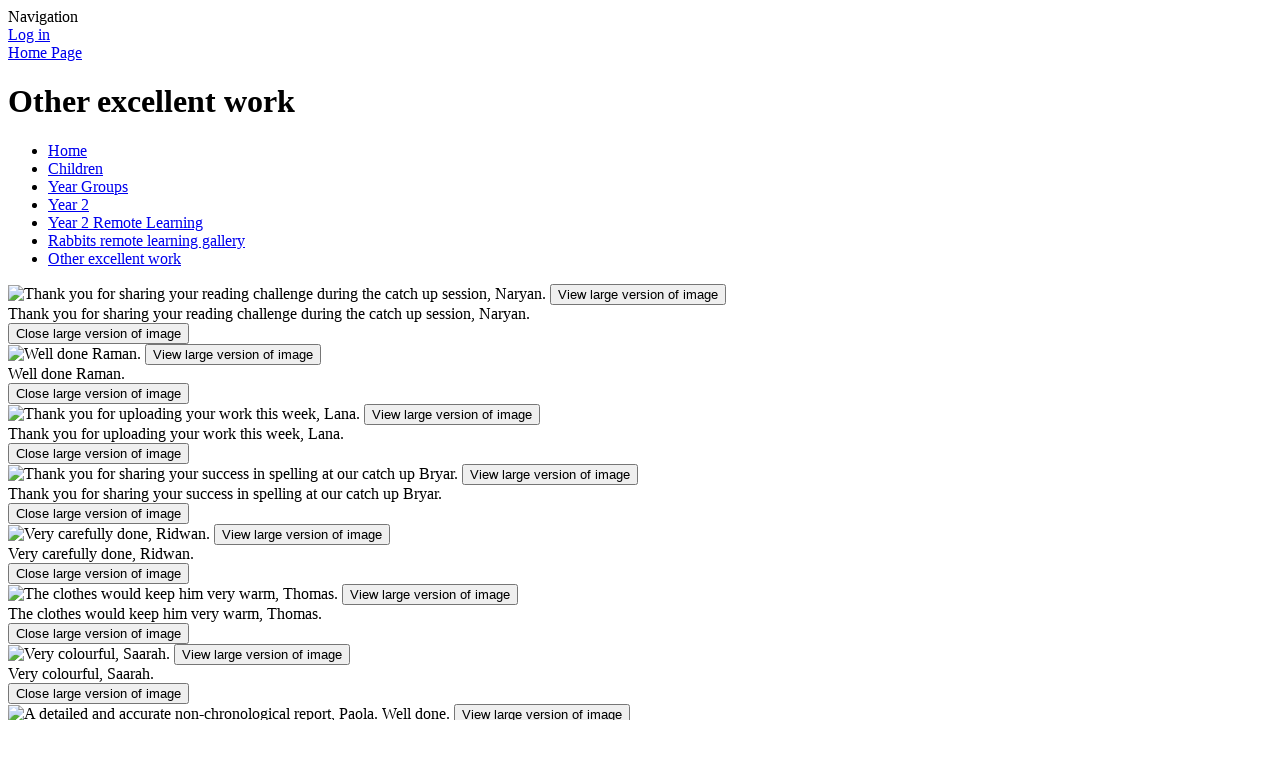

--- FILE ---
content_type: text/html; charset=utf-8
request_url: https://www.greswold.solihull.sch.uk/other-excellent-work-1/
body_size: 98463
content:

<!DOCTYPE html>

            <!--[if IE 6]><html class="lt-ie10 lt-ie9 lt-ie8 lt-ie7 ie6 ie responsive" lang="en"><![endif]-->
            <!--[if IE 7]><html class="lt-ie10 lt-ie9 lt-ie8 ie7 ie responsive" lang="en"><![endif]-->
            <!--[if IE 8]><html class="lt-ie10 lt-ie9 ie8 ie responsive" lang="en"><![endif]-->
            <!--[if IE 9]><html class="lt-ie10 ie9 ie responsive" lang="en"><![endif]-->
            <!--[if gt IE 9]><!--><html class="responsive" lang="en"><!--<![endif]-->
            
    <head>
        <meta charset="utf-8">
        <meta http-equiv="X-UA-Compatible" content="IE=edge,chrome=1">
        <meta name="viewport" content="width=device-width, initial-scale=1, user-scalable=no, minimal-ui">
        <meta name="keywords" content="Greswold Primary School">
        <meta name="description" content="Greswold Primary School">

        <title>Other excellent work | Greswold Primary School</title>

        




  <link rel="stylesheet" href="https://primarysite-prod-sorted.s3.amazonaws.com/static/7.0.4/gen/presenter_prologue_css.7b7812f9.css" type="text/css">




<style type="text/css">
  .ps_primarysite-editor_panel-site-coloured-content {
    background-color: #a5d5e7!important;
  }
</style>


  <link rel="stylesheet" href="https://primarysite-prod-sorted.s3.amazonaws.com/static/7.0.4/gen/all-site-icon-choices.034951b5.css" type="text/css">



        
        <link rel="shortcut icon" href="https://primarysite-prod.s3.amazonaws.com/theme/GreswoldPrimarySchool/favicon.ico">
        <link rel="apple-touch-icon" href="https://primarysite-prod.s3.amazonaws.com/theme/GreswoldPrimarySchool/apple-touch-icon-precomposed.png">
        <link rel="apple-touch-icon-precomposed" href="https://primarysite-prod.s3.amazonaws.com/theme/GreswoldPrimarySchool/apple-touch-icon-precomposed.png">
        
        <meta name="application-name" content="Greswold Primary School">
        <meta name="msapplication-TileColor" content="#00aaef">
        <meta name="msapplication-TileImage" content="https://primarysite-prod.s3.amazonaws.com/theme/GreswoldPrimarySchool/metro-icon.png">

        
        <link rel="stylesheet" type="text/css" href="https://primarysite-prod.s3.amazonaws.com/theme/GreswoldPrimarySchool/style-global.css">
        <link rel="stylesheet" type="text/css" media="(min-width: 981px)" href="https://primarysite-prod.s3.amazonaws.com/theme/GreswoldPrimarySchool/style.css" id="main-style">
        <link rel="stylesheet" type="text/css" media="(min-width: 981px)" href="https://primarysite-prod.s3.amazonaws.com/theme/GreswoldPrimarySchool/spring-day.css" id="season-switch" />
        <link rel="stylesheet" type="text/css" media="(max-width: 980px)" href="https://primarysite-prod.s3.amazonaws.com/theme/GreswoldPrimarySchool/style-responsive.css" >

        

        

<script>
  // This is the first instance of `window.psProps`, so if these values are removed, make sure
  // `window.psProps = {};` is still there because it's used in other places.
  window.psProps = {
    lazyLoadFallbackScript: 'https://primarysite-prod-sorted.s3.amazonaws.com/static/7.0.4/gen/lazy_load.1bfa9561.js',
    picturefillScript: 'https://primarysite-prod-sorted.s3.amazonaws.com/static/7.0.4/gen/picturefill.a26ebc92.js'
  };
</script>


  <script type="text/javascript" src="https://primarysite-prod-sorted.s3.amazonaws.com/static/7.0.4/gen/presenter_prologue_js.cfb79a3d.js"></script>


<script type="text/javascript">
  function ie() {
    for (var v = 3, el = document.createElement('b'), all = el.all || [];
      el.innerHTML = '<!--[if gt IE ' + (++v) + ']><i><![endif]-->', all[0]; );
    return v > 4 ? v : document.documentMode;
  }

  $(function() {
    switch (ie()) {
      case 10:
        ps.el.html.addClass('ie10');
      case 9:
      case 8:
        ps.el.body.prepend(
          '<div class="unsupported-browser">' +
            '<span class="warning-logo">&#xe00a; </span>' +
            'This website may not display correctly as you are using an old version of ' +
            'Internet Explorer. <a href="/primarysite/unsupported-browser/">More info</a>' +
          '</div>');
        break;
    }
  });
</script>

<script type="text/javascript">
  $(function() {
    ps.el.body
      .data('social_media_url', 'https://social.secure-primarysite.net/site/greswold-primary-school/')
      .data('social_media_api', 'https://social.secure-primarysite.net/api/site-connected/greswold-primary-school/')
      .data('STATIC_URL', 'https://primarysite-prod-sorted.s3.amazonaws.com/static/7.0.4/')
      .data('site_width', 915)
      .data('news_width', 727)
      .data('csrf_token', 'lclTqpJjVukm7kS7d0mk6bmms9dPuoj39F0ZYFKGqFEcYJihNc75mEYl6hTUk932')
      .data('disable_right_click', 'False')
      .data('normalize_css', 'https://primarysite-prod-sorted.s3.amazonaws.com/static/7.0.4/gen/normalize_css.7bf5a737.css')
      .data('ck_editor_counterbalances', 'https://primarysite-prod-sorted.s3.amazonaws.com/static/7.0.4/gen/ck_editor_counterbalances.2519b40e.css')
      .data('basic_site', false)
      // Seasonal Effects
      .data('include_seasonal_effects', '')
      .data('show_seasonal_effects_on_page', '')
      .data('seasonal_effect', '1')
      .data('can_enable_seasonal_effects', 'True')
      .data('seasonal_effect_active', 'False')
      .data('disablePicturesBlock', false)
      .data('hasNewCookiePopup', true);

    if (document.documentElement.dataset.userId) {
      window.updateCsrf();
    }
  });
</script>


<script>

function recaptchaCallback() {
    grecaptcha.ready(function() {
        var grecaptcha_execute = function(){
    grecaptcha.execute('6LcHwgAiAAAAAJ6ncdKlMyB1uNoe_CBvkfgBiJz1', {action: 'homepage'}).then(function(token) {
        document.querySelectorAll('input.django-recaptcha-hidden-field').forEach(function (value) {
            value.value = token;
        });
        return token;
    })
};
grecaptcha_execute()
setInterval(grecaptcha_execute, 120000);


    });
  };
</script>






    </head>

    <body>

        

        <div class="responsive-bar visible-small">
            <span class="navbar-toggle website-navbar-toggle visible-small" data-nav="website"></span>
            <span class="navigation-bar-title">Navigation</span>
        </div>

        <div class="container">
            <div class="inner-container">

                <span class="login-link small visible-large">
  <a href="https://greswold-primary-school.secure-primarysite.net/accounts/login/primarysite/?next=/other-excellent-work-1/" rel="nofollow">Log in</a>

</span>

                <header class="main-header">
                    
                    <a href="/" class="home-link" title="Home Page">Home Page</a>

                    
                </header>
              
              <section class="seasonal-tree"> </section>
              
                <div class="content-container">
                    <h1 class="page-title">Other excellent work</h1>

                    <ul class="breadcrumbs small">
                        
    <li><a href="/">Home</a></li>
    <li><a href="/topic/children">Children</a></li>
    

<li><a href="/topic/year-groups">Year Groups</a></li>

<li><a href="/year-2/">Year 2</a></li>

<li><a href="/year-2-remote-learning/">Year 2 Remote Learning</a></li>

<li><a href="/rabbits-remote-learning-gallery/">Rabbits remote learning gallery</a></li>

<li><a href="/other-excellent-work-1/">Other excellent work</a></li>



                    </ul>

                    <div class="one-col-layout">
<div class="column-one">
<div class="ps_content_type_pictures">


<div id="ps_images-section-423131170" class="rendered-pictures">
  

  
    <div class="ps-pictures">
      
        
          
          
          
          
        

        

        <div class="ps-pictures-content-3-across ps-pictures-content">
          <div class="ps-pictures-content-image-wrapper-18a9a7c9420843f88c50c375a9441e87 ps-pictures-content-image-wrapper">
            <script>
              (function() {
                const image = document.createElement('img');
                const responsiveOneAcross = 'calc(100vw - 30px)';
                const responsiveTwoAcross = 'calc(((100vw - 30px) - 20px) / 2)';
                const responsiveThreeAcross = 'calc(((100vw - 30px) - (2 * 20px)) / 3)';
                const responsiveFourAcross = 'calc(((100vw - 30px) - (3 * 20px)) / 4)';

                image.className = 'ps-pictures-content-image lazyload is-hidden';

                image.dataset.srcset =
                  'https://primarysite-prod-sorted.s3.amazonaws.com/greswold-primary-school/UploadedImage/18a9a7c9420843f88c50c375a9441e87_4x1.jpeg 228w, ' +
                  'https://primarysite-prod-sorted.s3.amazonaws.com/greswold-primary-school/UploadedImage/18a9a7c9420843f88c50c375a9441e87_3x1.jpeg 305w, ' +
                  'https://primarysite-prod-sorted.s3.amazonaws.com/greswold-primary-school/UploadedImage/18a9a7c9420843f88c50c375a9441e87_2x1.jpeg 457w, ' +
                  'https://primarysite-prod-sorted.s3.amazonaws.com/greswold-primary-school/UploadedImage/18a9a7c9420843f88c50c375a9441e87_1x1.jpeg 915w';

                
                  image.setAttribute('sizes',
                    '(max-width: 425px) ' + responsiveOneAcross + ', ' +
                    '(max-width: 800px) ' + responsiveTwoAcross + ', ' +
                    '(max-width: 980px) ' + responsiveThreeAcross + ', ' +
                    'calc((915px - (2 * 20px)) / 3)');
                

                image.alt = 'Thank you for sharing your reading challenge during the catch up session, Naryan.';
                image.loading = 'lazy';

                document
                  .querySelector('.ps-pictures-content-image-wrapper-18a9a7c9420843f88c50c375a9441e87')
                  .insertAdjacentElement('afterbegin', image);
              })();
            </script>

            <noscript>
              <img class="ps-pictures-content-image" src="https://primarysite-prod-sorted.s3.amazonaws.com/greswold-primary-school/UploadedImage/18a9a7c9420843f88c50c375a9441e87_1x1.jpeg" alt="Thank you for sharing your reading challenge during the catch up session, Naryan.">
            </noscript>

            
              <button class="ps-pictures-content-enlarge-button" data-gid="18a9a7c9420843f88c50c375a9441e87" aria-hidden="true" type="button">
                View large version of image
              </button>
            
          </div>

          
            <span class="ps-pictures-content-caption" aria-hidden="true">
                Thank you for sharing your reading challenge during the catch up session, Naryan.
              </span>
          

          
            <div class="ps-pictures-content-enlarged-18a9a7c9420843f88c50c375a9441e87 ps-pictures-content-enlarged" data-gid="18a9a7c9420843f88c50c375a9441e87">
              <div class="ps-pictures-content-enlarged-box">
                <button class="ps-pictures-content-enlarged-close-button" data-gid="18a9a7c9420843f88c50c375a9441e87" type="button">
                  <span class="hide-text-absolute">Close large version of image</span>
                </button>

                
                <img class="ps-pictures-content-enlarged-image is-loading" data-src="https://primarysite-prod-sorted.s3.amazonaws.com/greswold-primary-school/UploadedImage/18a9a7c9420843f88c50c375a9441e87_1x1.jpeg" alt="">
              </div>
            </div>
          
        </div>
      
        
          
          
          
          
        

        

        <div class="ps-pictures-content-3-across ps-pictures-content">
          <div class="ps-pictures-content-image-wrapper-6b6308902d44413292160f586d0b223a ps-pictures-content-image-wrapper">
            <script>
              (function() {
                const image = document.createElement('img');
                const responsiveOneAcross = 'calc(100vw - 30px)';
                const responsiveTwoAcross = 'calc(((100vw - 30px) - 20px) / 2)';
                const responsiveThreeAcross = 'calc(((100vw - 30px) - (2 * 20px)) / 3)';
                const responsiveFourAcross = 'calc(((100vw - 30px) - (3 * 20px)) / 4)';

                image.className = 'ps-pictures-content-image lazyload is-hidden';

                image.dataset.srcset =
                  'https://primarysite-prod-sorted.s3.amazonaws.com/greswold-primary-school/UploadedImage/6b6308902d44413292160f586d0b223a_4x1.jpeg 228w, ' +
                  'https://primarysite-prod-sorted.s3.amazonaws.com/greswold-primary-school/UploadedImage/6b6308902d44413292160f586d0b223a_3x1.jpeg 305w, ' +
                  'https://primarysite-prod-sorted.s3.amazonaws.com/greswold-primary-school/UploadedImage/6b6308902d44413292160f586d0b223a_2x1.jpeg 457w, ' +
                  'https://primarysite-prod-sorted.s3.amazonaws.com/greswold-primary-school/UploadedImage/6b6308902d44413292160f586d0b223a_1x1.jpeg 915w';

                
                  image.setAttribute('sizes',
                    '(max-width: 425px) ' + responsiveOneAcross + ', ' +
                    '(max-width: 800px) ' + responsiveTwoAcross + ', ' +
                    '(max-width: 980px) ' + responsiveThreeAcross + ', ' +
                    'calc((915px - (2 * 20px)) / 3)');
                

                image.alt = 'Well done Raman.';
                image.loading = 'lazy';

                document
                  .querySelector('.ps-pictures-content-image-wrapper-6b6308902d44413292160f586d0b223a')
                  .insertAdjacentElement('afterbegin', image);
              })();
            </script>

            <noscript>
              <img class="ps-pictures-content-image" src="https://primarysite-prod-sorted.s3.amazonaws.com/greswold-primary-school/UploadedImage/6b6308902d44413292160f586d0b223a_1x1.jpeg" alt="Well done Raman.">
            </noscript>

            
              <button class="ps-pictures-content-enlarge-button" data-gid="6b6308902d44413292160f586d0b223a" aria-hidden="true" type="button">
                View large version of image
              </button>
            
          </div>

          
            <span class="ps-pictures-content-caption" aria-hidden="true">
                Well done Raman.
              </span>
          

          
            <div class="ps-pictures-content-enlarged-6b6308902d44413292160f586d0b223a ps-pictures-content-enlarged" data-gid="6b6308902d44413292160f586d0b223a">
              <div class="ps-pictures-content-enlarged-box">
                <button class="ps-pictures-content-enlarged-close-button" data-gid="6b6308902d44413292160f586d0b223a" type="button">
                  <span class="hide-text-absolute">Close large version of image</span>
                </button>

                
                <img class="ps-pictures-content-enlarged-image is-loading" data-src="https://primarysite-prod-sorted.s3.amazonaws.com/greswold-primary-school/UploadedImage/6b6308902d44413292160f586d0b223a_1x1.jpeg" alt="">
              </div>
            </div>
          
        </div>
      
        
          
          
          
          
        

        

        <div class="ps-pictures-content-3-across ps-pictures-content">
          <div class="ps-pictures-content-image-wrapper-8d22d0f85936495fbf678918a50647df ps-pictures-content-image-wrapper">
            <script>
              (function() {
                const image = document.createElement('img');
                const responsiveOneAcross = 'calc(100vw - 30px)';
                const responsiveTwoAcross = 'calc(((100vw - 30px) - 20px) / 2)';
                const responsiveThreeAcross = 'calc(((100vw - 30px) - (2 * 20px)) / 3)';
                const responsiveFourAcross = 'calc(((100vw - 30px) - (3 * 20px)) / 4)';

                image.className = 'ps-pictures-content-image lazyload is-hidden';

                image.dataset.srcset =
                  'https://primarysite-prod-sorted.s3.amazonaws.com/greswold-primary-school/UploadedImage/8d22d0f85936495fbf678918a50647df_4x1.jpeg 228w, ' +
                  'https://primarysite-prod-sorted.s3.amazonaws.com/greswold-primary-school/UploadedImage/8d22d0f85936495fbf678918a50647df_3x1.jpeg 305w, ' +
                  'https://primarysite-prod-sorted.s3.amazonaws.com/greswold-primary-school/UploadedImage/8d22d0f85936495fbf678918a50647df_2x1.jpeg 457w, ' +
                  'https://primarysite-prod-sorted.s3.amazonaws.com/greswold-primary-school/UploadedImage/8d22d0f85936495fbf678918a50647df_1x1.jpeg 915w';

                
                  image.setAttribute('sizes',
                    '(max-width: 425px) ' + responsiveOneAcross + ', ' +
                    '(max-width: 800px) ' + responsiveTwoAcross + ', ' +
                    '(max-width: 980px) ' + responsiveThreeAcross + ', ' +
                    'calc((915px - (2 * 20px)) / 3)');
                

                image.alt = 'Thank you for uploading your work this week, Lana.';
                image.loading = 'lazy';

                document
                  .querySelector('.ps-pictures-content-image-wrapper-8d22d0f85936495fbf678918a50647df')
                  .insertAdjacentElement('afterbegin', image);
              })();
            </script>

            <noscript>
              <img class="ps-pictures-content-image" src="https://primarysite-prod-sorted.s3.amazonaws.com/greswold-primary-school/UploadedImage/8d22d0f85936495fbf678918a50647df_1x1.jpeg" alt="Thank you for uploading your work this week, Lana.">
            </noscript>

            
              <button class="ps-pictures-content-enlarge-button" data-gid="8d22d0f85936495fbf678918a50647df" aria-hidden="true" type="button">
                View large version of image
              </button>
            
          </div>

          
            <span class="ps-pictures-content-caption" aria-hidden="true">
                Thank you for uploading your work this week, Lana.
              </span>
          

          
            <div class="ps-pictures-content-enlarged-8d22d0f85936495fbf678918a50647df ps-pictures-content-enlarged" data-gid="8d22d0f85936495fbf678918a50647df">
              <div class="ps-pictures-content-enlarged-box">
                <button class="ps-pictures-content-enlarged-close-button" data-gid="8d22d0f85936495fbf678918a50647df" type="button">
                  <span class="hide-text-absolute">Close large version of image</span>
                </button>

                
                <img class="ps-pictures-content-enlarged-image is-loading" data-src="https://primarysite-prod-sorted.s3.amazonaws.com/greswold-primary-school/UploadedImage/8d22d0f85936495fbf678918a50647df_1x1.jpeg" alt="">
              </div>
            </div>
          
        </div>
      
        
          
          
          
          
        

        

        <div class="ps-pictures-content-3-across ps-pictures-content">
          <div class="ps-pictures-content-image-wrapper-2036d51f88a84b1a9eab39f91da2dd58 ps-pictures-content-image-wrapper">
            <script>
              (function() {
                const image = document.createElement('img');
                const responsiveOneAcross = 'calc(100vw - 30px)';
                const responsiveTwoAcross = 'calc(((100vw - 30px) - 20px) / 2)';
                const responsiveThreeAcross = 'calc(((100vw - 30px) - (2 * 20px)) / 3)';
                const responsiveFourAcross = 'calc(((100vw - 30px) - (3 * 20px)) / 4)';

                image.className = 'ps-pictures-content-image lazyload is-hidden';

                image.dataset.srcset =
                  'https://primarysite-prod-sorted.s3.amazonaws.com/greswold-primary-school/UploadedImage/2036d51f88a84b1a9eab39f91da2dd58_4x1.jpeg 228w, ' +
                  'https://primarysite-prod-sorted.s3.amazonaws.com/greswold-primary-school/UploadedImage/2036d51f88a84b1a9eab39f91da2dd58_3x1.jpeg 305w, ' +
                  'https://primarysite-prod-sorted.s3.amazonaws.com/greswold-primary-school/UploadedImage/2036d51f88a84b1a9eab39f91da2dd58_2x1.jpeg 457w, ' +
                  'https://primarysite-prod-sorted.s3.amazonaws.com/greswold-primary-school/UploadedImage/2036d51f88a84b1a9eab39f91da2dd58_1x1.jpeg 915w';

                
                  image.setAttribute('sizes',
                    '(max-width: 425px) ' + responsiveOneAcross + ', ' +
                    '(max-width: 800px) ' + responsiveTwoAcross + ', ' +
                    '(max-width: 980px) ' + responsiveThreeAcross + ', ' +
                    'calc((915px - (2 * 20px)) / 3)');
                

                image.alt = 'Thank you for sharing your success in spelling at our catch up Bryar.';
                image.loading = 'lazy';

                document
                  .querySelector('.ps-pictures-content-image-wrapper-2036d51f88a84b1a9eab39f91da2dd58')
                  .insertAdjacentElement('afterbegin', image);
              })();
            </script>

            <noscript>
              <img class="ps-pictures-content-image" src="https://primarysite-prod-sorted.s3.amazonaws.com/greswold-primary-school/UploadedImage/2036d51f88a84b1a9eab39f91da2dd58_1x1.jpeg" alt="Thank you for sharing your success in spelling at our catch up Bryar.">
            </noscript>

            
              <button class="ps-pictures-content-enlarge-button" data-gid="2036d51f88a84b1a9eab39f91da2dd58" aria-hidden="true" type="button">
                View large version of image
              </button>
            
          </div>

          
            <span class="ps-pictures-content-caption" aria-hidden="true">
                Thank you for sharing your success in spelling at our catch up Bryar.
              </span>
          

          
            <div class="ps-pictures-content-enlarged-2036d51f88a84b1a9eab39f91da2dd58 ps-pictures-content-enlarged" data-gid="2036d51f88a84b1a9eab39f91da2dd58">
              <div class="ps-pictures-content-enlarged-box">
                <button class="ps-pictures-content-enlarged-close-button" data-gid="2036d51f88a84b1a9eab39f91da2dd58" type="button">
                  <span class="hide-text-absolute">Close large version of image</span>
                </button>

                
                <img class="ps-pictures-content-enlarged-image is-loading" data-src="https://primarysite-prod-sorted.s3.amazonaws.com/greswold-primary-school/UploadedImage/2036d51f88a84b1a9eab39f91da2dd58_1x1.jpeg" alt="">
              </div>
            </div>
          
        </div>
      
        
          
          
          
          
        

        

        <div class="ps-pictures-content-3-across ps-pictures-content">
          <div class="ps-pictures-content-image-wrapper-1626cabc1dba46cd8c1eab6e534fb670 ps-pictures-content-image-wrapper">
            <script>
              (function() {
                const image = document.createElement('img');
                const responsiveOneAcross = 'calc(100vw - 30px)';
                const responsiveTwoAcross = 'calc(((100vw - 30px) - 20px) / 2)';
                const responsiveThreeAcross = 'calc(((100vw - 30px) - (2 * 20px)) / 3)';
                const responsiveFourAcross = 'calc(((100vw - 30px) - (3 * 20px)) / 4)';

                image.className = 'ps-pictures-content-image lazyload is-hidden';

                image.dataset.srcset =
                  'https://primarysite-prod-sorted.s3.amazonaws.com/greswold-primary-school/UploadedImage/1626cabc1dba46cd8c1eab6e534fb670_4x1.jpeg 228w, ' +
                  'https://primarysite-prod-sorted.s3.amazonaws.com/greswold-primary-school/UploadedImage/1626cabc1dba46cd8c1eab6e534fb670_3x1.jpeg 305w, ' +
                  'https://primarysite-prod-sorted.s3.amazonaws.com/greswold-primary-school/UploadedImage/1626cabc1dba46cd8c1eab6e534fb670_2x1.jpeg 457w, ' +
                  'https://primarysite-prod-sorted.s3.amazonaws.com/greswold-primary-school/UploadedImage/1626cabc1dba46cd8c1eab6e534fb670_1x1.jpeg 915w';

                
                  image.setAttribute('sizes',
                    '(max-width: 425px) ' + responsiveOneAcross + ', ' +
                    '(max-width: 800px) ' + responsiveTwoAcross + ', ' +
                    '(max-width: 980px) ' + responsiveThreeAcross + ', ' +
                    'calc((915px - (2 * 20px)) / 3)');
                

                image.alt = 'Very carefully done, Ridwan.';
                image.loading = 'lazy';

                document
                  .querySelector('.ps-pictures-content-image-wrapper-1626cabc1dba46cd8c1eab6e534fb670')
                  .insertAdjacentElement('afterbegin', image);
              })();
            </script>

            <noscript>
              <img class="ps-pictures-content-image" src="https://primarysite-prod-sorted.s3.amazonaws.com/greswold-primary-school/UploadedImage/1626cabc1dba46cd8c1eab6e534fb670_1x1.jpeg" alt="Very carefully done, Ridwan.">
            </noscript>

            
              <button class="ps-pictures-content-enlarge-button" data-gid="1626cabc1dba46cd8c1eab6e534fb670" aria-hidden="true" type="button">
                View large version of image
              </button>
            
          </div>

          
            <span class="ps-pictures-content-caption" aria-hidden="true">
                Very carefully done, Ridwan.
              </span>
          

          
            <div class="ps-pictures-content-enlarged-1626cabc1dba46cd8c1eab6e534fb670 ps-pictures-content-enlarged" data-gid="1626cabc1dba46cd8c1eab6e534fb670">
              <div class="ps-pictures-content-enlarged-box">
                <button class="ps-pictures-content-enlarged-close-button" data-gid="1626cabc1dba46cd8c1eab6e534fb670" type="button">
                  <span class="hide-text-absolute">Close large version of image</span>
                </button>

                
                <img class="ps-pictures-content-enlarged-image is-loading" data-src="https://primarysite-prod-sorted.s3.amazonaws.com/greswold-primary-school/UploadedImage/1626cabc1dba46cd8c1eab6e534fb670_1x1.jpeg" alt="">
              </div>
            </div>
          
        </div>
      
        
          
          
          
          
        

        

        <div class="ps-pictures-content-3-across ps-pictures-content">
          <div class="ps-pictures-content-image-wrapper-8ab45f35002846daa68c1a8e605f4e36 ps-pictures-content-image-wrapper">
            <script>
              (function() {
                const image = document.createElement('img');
                const responsiveOneAcross = 'calc(100vw - 30px)';
                const responsiveTwoAcross = 'calc(((100vw - 30px) - 20px) / 2)';
                const responsiveThreeAcross = 'calc(((100vw - 30px) - (2 * 20px)) / 3)';
                const responsiveFourAcross = 'calc(((100vw - 30px) - (3 * 20px)) / 4)';

                image.className = 'ps-pictures-content-image lazyload is-hidden';

                image.dataset.srcset =
                  'https://primarysite-prod-sorted.s3.amazonaws.com/greswold-primary-school/UploadedImage/8ab45f35002846daa68c1a8e605f4e36_4x1.jpeg 228w, ' +
                  'https://primarysite-prod-sorted.s3.amazonaws.com/greswold-primary-school/UploadedImage/8ab45f35002846daa68c1a8e605f4e36_3x1.jpeg 305w, ' +
                  'https://primarysite-prod-sorted.s3.amazonaws.com/greswold-primary-school/UploadedImage/8ab45f35002846daa68c1a8e605f4e36_2x1.jpeg 457w, ' +
                  'https://primarysite-prod-sorted.s3.amazonaws.com/greswold-primary-school/UploadedImage/8ab45f35002846daa68c1a8e605f4e36_1x1.jpeg 915w';

                
                  image.setAttribute('sizes',
                    '(max-width: 425px) ' + responsiveOneAcross + ', ' +
                    '(max-width: 800px) ' + responsiveTwoAcross + ', ' +
                    '(max-width: 980px) ' + responsiveThreeAcross + ', ' +
                    'calc((915px - (2 * 20px)) / 3)');
                

                image.alt = 'The clothes would keep him very warm, Thomas.';
                image.loading = 'lazy';

                document
                  .querySelector('.ps-pictures-content-image-wrapper-8ab45f35002846daa68c1a8e605f4e36')
                  .insertAdjacentElement('afterbegin', image);
              })();
            </script>

            <noscript>
              <img class="ps-pictures-content-image" src="https://primarysite-prod-sorted.s3.amazonaws.com/greswold-primary-school/UploadedImage/8ab45f35002846daa68c1a8e605f4e36_1x1.jpeg" alt="The clothes would keep him very warm, Thomas.">
            </noscript>

            
              <button class="ps-pictures-content-enlarge-button" data-gid="8ab45f35002846daa68c1a8e605f4e36" aria-hidden="true" type="button">
                View large version of image
              </button>
            
          </div>

          
            <span class="ps-pictures-content-caption" aria-hidden="true">
                The clothes would keep him very warm, Thomas.
              </span>
          

          
            <div class="ps-pictures-content-enlarged-8ab45f35002846daa68c1a8e605f4e36 ps-pictures-content-enlarged" data-gid="8ab45f35002846daa68c1a8e605f4e36">
              <div class="ps-pictures-content-enlarged-box">
                <button class="ps-pictures-content-enlarged-close-button" data-gid="8ab45f35002846daa68c1a8e605f4e36" type="button">
                  <span class="hide-text-absolute">Close large version of image</span>
                </button>

                
                <img class="ps-pictures-content-enlarged-image is-loading" data-src="https://primarysite-prod-sorted.s3.amazonaws.com/greswold-primary-school/UploadedImage/8ab45f35002846daa68c1a8e605f4e36_1x1.jpeg" alt="">
              </div>
            </div>
          
        </div>
      
        
          
          
          
          
        

        

        <div class="ps-pictures-content-3-across ps-pictures-content">
          <div class="ps-pictures-content-image-wrapper-adfbafd1f6b94da3a491f4728283fa16 ps-pictures-content-image-wrapper">
            <script>
              (function() {
                const image = document.createElement('img');
                const responsiveOneAcross = 'calc(100vw - 30px)';
                const responsiveTwoAcross = 'calc(((100vw - 30px) - 20px) / 2)';
                const responsiveThreeAcross = 'calc(((100vw - 30px) - (2 * 20px)) / 3)';
                const responsiveFourAcross = 'calc(((100vw - 30px) - (3 * 20px)) / 4)';

                image.className = 'ps-pictures-content-image lazyload is-hidden';

                image.dataset.srcset =
                  'https://primarysite-prod-sorted.s3.amazonaws.com/greswold-primary-school/UploadedImage/adfbafd1f6b94da3a491f4728283fa16_4x1.jpeg 228w, ' +
                  'https://primarysite-prod-sorted.s3.amazonaws.com/greswold-primary-school/UploadedImage/adfbafd1f6b94da3a491f4728283fa16_3x1.jpeg 305w, ' +
                  'https://primarysite-prod-sorted.s3.amazonaws.com/greswold-primary-school/UploadedImage/adfbafd1f6b94da3a491f4728283fa16_2x1.jpeg 457w, ' +
                  'https://primarysite-prod-sorted.s3.amazonaws.com/greswold-primary-school/UploadedImage/adfbafd1f6b94da3a491f4728283fa16_1x1.jpeg 915w';

                
                  image.setAttribute('sizes',
                    '(max-width: 425px) ' + responsiveOneAcross + ', ' +
                    '(max-width: 800px) ' + responsiveTwoAcross + ', ' +
                    '(max-width: 980px) ' + responsiveThreeAcross + ', ' +
                    'calc((915px - (2 * 20px)) / 3)');
                

                image.alt = 'Very colourful, Saarah.';
                image.loading = 'lazy';

                document
                  .querySelector('.ps-pictures-content-image-wrapper-adfbafd1f6b94da3a491f4728283fa16')
                  .insertAdjacentElement('afterbegin', image);
              })();
            </script>

            <noscript>
              <img class="ps-pictures-content-image" src="https://primarysite-prod-sorted.s3.amazonaws.com/greswold-primary-school/UploadedImage/adfbafd1f6b94da3a491f4728283fa16_1x1.jpeg" alt="Very colourful, Saarah.">
            </noscript>

            
              <button class="ps-pictures-content-enlarge-button" data-gid="adfbafd1f6b94da3a491f4728283fa16" aria-hidden="true" type="button">
                View large version of image
              </button>
            
          </div>

          
            <span class="ps-pictures-content-caption" aria-hidden="true">
                Very colourful, Saarah.
              </span>
          

          
            <div class="ps-pictures-content-enlarged-adfbafd1f6b94da3a491f4728283fa16 ps-pictures-content-enlarged" data-gid="adfbafd1f6b94da3a491f4728283fa16">
              <div class="ps-pictures-content-enlarged-box">
                <button class="ps-pictures-content-enlarged-close-button" data-gid="adfbafd1f6b94da3a491f4728283fa16" type="button">
                  <span class="hide-text-absolute">Close large version of image</span>
                </button>

                
                <img class="ps-pictures-content-enlarged-image is-loading" data-src="https://primarysite-prod-sorted.s3.amazonaws.com/greswold-primary-school/UploadedImage/adfbafd1f6b94da3a491f4728283fa16_1x1.jpeg" alt="">
              </div>
            </div>
          
        </div>
      
        
          
          
          
          
        

        

        <div class="ps-pictures-content-3-across ps-pictures-content">
          <div class="ps-pictures-content-image-wrapper-d20324d43586460c91381c591e2714dc ps-pictures-content-image-wrapper">
            <script>
              (function() {
                const image = document.createElement('img');
                const responsiveOneAcross = 'calc(100vw - 30px)';
                const responsiveTwoAcross = 'calc(((100vw - 30px) - 20px) / 2)';
                const responsiveThreeAcross = 'calc(((100vw - 30px) - (2 * 20px)) / 3)';
                const responsiveFourAcross = 'calc(((100vw - 30px) - (3 * 20px)) / 4)';

                image.className = 'ps-pictures-content-image lazyload is-hidden';

                image.dataset.srcset =
                  'https://primarysite-prod-sorted.s3.amazonaws.com/greswold-primary-school/UploadedImage/d20324d43586460c91381c591e2714dc_4x1.jpeg 228w, ' +
                  'https://primarysite-prod-sorted.s3.amazonaws.com/greswold-primary-school/UploadedImage/d20324d43586460c91381c591e2714dc_3x1.jpeg 305w, ' +
                  'https://primarysite-prod-sorted.s3.amazonaws.com/greswold-primary-school/UploadedImage/d20324d43586460c91381c591e2714dc_2x1.jpeg 457w, ' +
                  'https://primarysite-prod-sorted.s3.amazonaws.com/greswold-primary-school/UploadedImage/d20324d43586460c91381c591e2714dc_1x1.jpeg 915w';

                
                  image.setAttribute('sizes',
                    '(max-width: 425px) ' + responsiveOneAcross + ', ' +
                    '(max-width: 800px) ' + responsiveTwoAcross + ', ' +
                    '(max-width: 980px) ' + responsiveThreeAcross + ', ' +
                    'calc((915px - (2 * 20px)) / 3)');
                

                image.alt = 'A detailed and accurate non-chronological report, Paola. Well done.';
                image.loading = 'lazy';

                document
                  .querySelector('.ps-pictures-content-image-wrapper-d20324d43586460c91381c591e2714dc')
                  .insertAdjacentElement('afterbegin', image);
              })();
            </script>

            <noscript>
              <img class="ps-pictures-content-image" src="https://primarysite-prod-sorted.s3.amazonaws.com/greswold-primary-school/UploadedImage/d20324d43586460c91381c591e2714dc_1x1.jpeg" alt="A detailed and accurate non-chronological report, Paola. Well done.">
            </noscript>

            
              <button class="ps-pictures-content-enlarge-button" data-gid="d20324d43586460c91381c591e2714dc" aria-hidden="true" type="button">
                View large version of image
              </button>
            
          </div>

          
            <span class="ps-pictures-content-caption" aria-hidden="true">
                A detailed and accurate non-chronological report, Paola. Well done.
              </span>
          

          
            <div class="ps-pictures-content-enlarged-d20324d43586460c91381c591e2714dc ps-pictures-content-enlarged" data-gid="d20324d43586460c91381c591e2714dc">
              <div class="ps-pictures-content-enlarged-box">
                <button class="ps-pictures-content-enlarged-close-button" data-gid="d20324d43586460c91381c591e2714dc" type="button">
                  <span class="hide-text-absolute">Close large version of image</span>
                </button>

                
                <img class="ps-pictures-content-enlarged-image is-loading" data-src="https://primarysite-prod-sorted.s3.amazonaws.com/greswold-primary-school/UploadedImage/d20324d43586460c91381c591e2714dc_1x1.jpeg" alt="">
              </div>
            </div>
          
        </div>
      
        
          
          
          
          
        

        

        <div class="ps-pictures-content-3-across ps-pictures-content">
          <div class="ps-pictures-content-image-wrapper-e6707a82c6aa42878bbd9119e1869f27 ps-pictures-content-image-wrapper">
            <script>
              (function() {
                const image = document.createElement('img');
                const responsiveOneAcross = 'calc(100vw - 30px)';
                const responsiveTwoAcross = 'calc(((100vw - 30px) - 20px) / 2)';
                const responsiveThreeAcross = 'calc(((100vw - 30px) - (2 * 20px)) / 3)';
                const responsiveFourAcross = 'calc(((100vw - 30px) - (3 * 20px)) / 4)';

                image.className = 'ps-pictures-content-image lazyload is-hidden';

                image.dataset.srcset =
                  'https://primarysite-prod-sorted.s3.amazonaws.com/greswold-primary-school/UploadedImage/e6707a82c6aa42878bbd9119e1869f27_4x1.jpeg 228w, ' +
                  'https://primarysite-prod-sorted.s3.amazonaws.com/greswold-primary-school/UploadedImage/e6707a82c6aa42878bbd9119e1869f27_3x1.jpeg 305w, ' +
                  'https://primarysite-prod-sorted.s3.amazonaws.com/greswold-primary-school/UploadedImage/e6707a82c6aa42878bbd9119e1869f27_2x1.jpeg 457w, ' +
                  'https://primarysite-prod-sorted.s3.amazonaws.com/greswold-primary-school/UploadedImage/e6707a82c6aa42878bbd9119e1869f27_1x1.jpeg 915w';

                
                  image.setAttribute('sizes',
                    '(max-width: 425px) ' + responsiveOneAcross + ', ' +
                    '(max-width: 800px) ' + responsiveTwoAcross + ', ' +
                    '(max-width: 980px) ' + responsiveThreeAcross + ', ' +
                    'calc((915px - (2 * 20px)) / 3)');
                

                image.alt = 'Thank you for sharing your report during our catch up session, Paola.';
                image.loading = 'lazy';

                document
                  .querySelector('.ps-pictures-content-image-wrapper-e6707a82c6aa42878bbd9119e1869f27')
                  .insertAdjacentElement('afterbegin', image);
              })();
            </script>

            <noscript>
              <img class="ps-pictures-content-image" src="https://primarysite-prod-sorted.s3.amazonaws.com/greswold-primary-school/UploadedImage/e6707a82c6aa42878bbd9119e1869f27_1x1.jpeg" alt="Thank you for sharing your report during our catch up session, Paola.">
            </noscript>

            
              <button class="ps-pictures-content-enlarge-button" data-gid="e6707a82c6aa42878bbd9119e1869f27" aria-hidden="true" type="button">
                View large version of image
              </button>
            
          </div>

          
            <span class="ps-pictures-content-caption" aria-hidden="true">
                Thank you for sharing your report during our catch up session, Paola.
              </span>
          

          
            <div class="ps-pictures-content-enlarged-e6707a82c6aa42878bbd9119e1869f27 ps-pictures-content-enlarged" data-gid="e6707a82c6aa42878bbd9119e1869f27">
              <div class="ps-pictures-content-enlarged-box">
                <button class="ps-pictures-content-enlarged-close-button" data-gid="e6707a82c6aa42878bbd9119e1869f27" type="button">
                  <span class="hide-text-absolute">Close large version of image</span>
                </button>

                
                <img class="ps-pictures-content-enlarged-image is-loading" data-src="https://primarysite-prod-sorted.s3.amazonaws.com/greswold-primary-school/UploadedImage/e6707a82c6aa42878bbd9119e1869f27_1x1.jpeg" alt="">
              </div>
            </div>
          
        </div>
      
        
          
          
          
          
        

        

        <div class="ps-pictures-content-3-across ps-pictures-content">
          <div class="ps-pictures-content-image-wrapper-0a6733d535ab46fbb0a05ee0387410ce ps-pictures-content-image-wrapper">
            <script>
              (function() {
                const image = document.createElement('img');
                const responsiveOneAcross = 'calc(100vw - 30px)';
                const responsiveTwoAcross = 'calc(((100vw - 30px) - 20px) / 2)';
                const responsiveThreeAcross = 'calc(((100vw - 30px) - (2 * 20px)) / 3)';
                const responsiveFourAcross = 'calc(((100vw - 30px) - (3 * 20px)) / 4)';

                image.className = 'ps-pictures-content-image lazyload is-hidden';

                image.dataset.srcset =
                  'https://primarysite-prod-sorted.s3.amazonaws.com/greswold-primary-school/UploadedImage/0a6733d535ab46fbb0a05ee0387410ce_4x1.jpeg 228w, ' +
                  'https://primarysite-prod-sorted.s3.amazonaws.com/greswold-primary-school/UploadedImage/0a6733d535ab46fbb0a05ee0387410ce_3x1.jpeg 305w, ' +
                  'https://primarysite-prod-sorted.s3.amazonaws.com/greswold-primary-school/UploadedImage/0a6733d535ab46fbb0a05ee0387410ce_2x1.jpeg 457w, ' +
                  'https://primarysite-prod-sorted.s3.amazonaws.com/greswold-primary-school/UploadedImage/0a6733d535ab46fbb0a05ee0387410ce_1x1.jpeg 915w';

                
                  image.setAttribute('sizes',
                    '(max-width: 425px) ' + responsiveOneAcross + ', ' +
                    '(max-width: 800px) ' + responsiveTwoAcross + ', ' +
                    '(max-width: 980px) ' + responsiveThreeAcross + ', ' +
                    'calc((915px - (2 * 20px)) / 3)');
                

                image.alt = 'Keep uploading your work, Bela.';
                image.loading = 'lazy';

                document
                  .querySelector('.ps-pictures-content-image-wrapper-0a6733d535ab46fbb0a05ee0387410ce')
                  .insertAdjacentElement('afterbegin', image);
              })();
            </script>

            <noscript>
              <img class="ps-pictures-content-image" src="https://primarysite-prod-sorted.s3.amazonaws.com/greswold-primary-school/UploadedImage/0a6733d535ab46fbb0a05ee0387410ce_1x1.jpeg" alt="Keep uploading your work, Bela.">
            </noscript>

            
              <button class="ps-pictures-content-enlarge-button" data-gid="0a6733d535ab46fbb0a05ee0387410ce" aria-hidden="true" type="button">
                View large version of image
              </button>
            
          </div>

          
            <span class="ps-pictures-content-caption" aria-hidden="true">
                Keep uploading your work, Bela.
              </span>
          

          
            <div class="ps-pictures-content-enlarged-0a6733d535ab46fbb0a05ee0387410ce ps-pictures-content-enlarged" data-gid="0a6733d535ab46fbb0a05ee0387410ce">
              <div class="ps-pictures-content-enlarged-box">
                <button class="ps-pictures-content-enlarged-close-button" data-gid="0a6733d535ab46fbb0a05ee0387410ce" type="button">
                  <span class="hide-text-absolute">Close large version of image</span>
                </button>

                
                <img class="ps-pictures-content-enlarged-image is-loading" data-src="https://primarysite-prod-sorted.s3.amazonaws.com/greswold-primary-school/UploadedImage/0a6733d535ab46fbb0a05ee0387410ce_1x1.jpeg" alt="">
              </div>
            </div>
          
        </div>
      
    </div>
  
</div>


</div>
</div>
</div>

                </div>

                <nav class="main-nav mobile-nav small">
                    <span class="close-mobile-nav" data-nav="website"></span>
                    <h2 class="ps_mobile-header">Website Navigation</h2>

                    <ul>
                        <li class="ps_topic_link home-btn"><a href="/">Home</a></li>
                        <li class="ps_nav-top-level ps_submenu ps_topic_link ps_topic_slug_about-us"><a href="/topic/about-us" >About Us</a><ul><li class="  ps_page_link ps_page_slug_welcome"><a href="/welcome/" >Welcome</a></li>
<li class="  ps_page_link ps_page_slug_key-information"><a href="/key-information/" >Key Information</a></li>
<li class=" ps_submenu ps_page_link ps_page_slug_online-prospectus"><a href="/online-prospectus/" >Online Prospectus</a><ul><li class="  ps_page_link ps_page_slug_school-opening-and-closing-times"><a href="/school-opening-and-closing-times/" >School Opening and Closing Times</a></li>
<li class="  ps_page_link ps_page_slug_fks-greswold-nursery"><a href="/fks-greswold-nursery/" >FKS - Greswold Nursery</a></li>
<li class="  ps_page_link ps_page_slug_fks-reception"><a href="/fks-reception/" >FKS - Reception</a></li>
<li class="  ps_page_link ps_page_slug_ks1-years-1-and-2"><a href="/ks1-years-1-and-2/" >KS1 - Years 1 and 2</a></li>
<li class="  ps_page_link ps_page_slug_ks2-years-3-4-5-and-6"><a href="/ks2-years-3-4-5-and-6/" >KS2 - Years 3, 4, 5 and 6</a></li>
<li class="  ps_page_link ps_page_slug_educational-visits"><a href="/educational-visits/" >Educational Visits</a></li></ul></li>
<li class="  ps_page_link ps_page_slug_our-values"><a href="/our-values/" >Our Values</a></li>
<li class="  ps_page_link ps_page_slug_greswold-uniform"><a href="/greswold-uniform/" >Greswold Uniform</a></li>
<li class=" ps_submenu ps_page_link ps_page_slug_admissions"><a href="/admissions/" >Admissions</a><ul><li class="  ps_page_link ps_page_slug_nursery-admissions"><a href="/nursery-admissions/" >Nursery Admissions</a></li></ul></li>
<li class=" ps_submenu ps_page_link ps_page_slug_our-curriculum"><a href="/our-curriculum/" >Our Curriculum</a><ul><li class="  ps_page_link ps_page_slug_english-10"><a href="/english-10/" >English</a></li>
<li class="  ps_page_link ps_page_slug_maths-21"><a href="/maths-21/" >Maths</a></li>
<li class="  ps_page_link ps_page_slug_science-8"><a href="/science-8/" >Science</a></li></ul></li>
<li class=" ps_submenu ps_page_link ps_page_slug_our-assessment-principles"><a href="/our-assessment-principles/" >Our Assessment Principles</a><ul><li class="  ps_page_link ps_page_slug_how-we-assess-reading"><a href="/how-we-assess-reading/" >How we assess reading</a></li>
<li class="  ps_page_link ps_page_slug_how-we-assess-writing"><a href="/how-we-assess-writing/" >How we assess writing</a></li>
<li class=" ps_submenu ps_page_link ps_page_slug_how-we-assess-mathematics"><a href="/how-we-assess-mathematics/" >How we assess mathematics</a><ul><li class="  ps_page_link ps_page_slug_year-1-maths-key-performance-indicators"><a href="/year-1-maths-key-performance-indicators/" >Year 1 Maths Key Performance Indicators</a></li>
<li class="  ps_page_link ps_page_slug_year-2-maths-key-performance-indicators"><a href="/year-2-maths-key-performance-indicators/" >Year 2 Maths Key Performance Indicators</a></li>
<li class="  ps_page_link ps_page_slug_year-3-maths-key-performance-indicators"><a href="/year-3-maths-key-performance-indicators/" >Year 3 Maths Key Performance Indicators</a></li>
<li class="  ps_page_link ps_page_slug_year-4-maths-key-performance-indicators"><a href="/year-4-maths-key-performance-indicators/" >Year 4 Maths Key Performance Indicators</a></li>
<li class="  ps_page_link ps_page_slug_year-5-maths-key-performance-indicators"><a href="/year-5-maths-key-performance-indicators/" >Year 5 Maths Key Performance Indicators</a></li>
<li class="  ps_page_link ps_page_slug_year-6-maths-key-performance-indicators"><a href="/year-6-maths-key-performance-indicators/" >Year 6 Maths Key Performance Indicators</a></li></ul></li></ul></li>
<li class=" ps_submenu ps_page_link ps_page_slug_special-educational-needs-and-disabilities"><a href="/special-educational-needs-and-disabilities/" >Special Educational Needs and Disabilities</a><ul><li class="  ps_page_link ps_page_slug_transition-booklets-25-26"><a href="/transition-booklets-25-26/" >Transition booklets 25-26</a></li>
<li class="  ps_page_link ps_page_slug_what-types-of-special-educational-needs-andor-disa"><a href="/what-types-of-special-educational-needs-andor-disa/" >•	What types of Special Educational Needs and/or Disabilities are provided for at Greswold School?</a></li>
<li class="  ps_page_link ps_page_slug_who-can-i-talk-to-about-send-at-greswold-school"><a href="/who-can-i-talk-to-about-send-at-greswold-school/" >•	Who can I talk to about SEND at Greswold School?</a></li>
<li class="  ps_page_link ps_page_slug_what-is-greswolds-approach-to-teaching-pupils-with"><a href="/what-is-greswolds-approach-to-teaching-pupils-with/" >•	What is Greswold’s approach to teaching pupils with SEND?</a></li>
<li class=" ps_submenu ps_page_link ps_page_slug_what-provision-is-made-at-greswold-school-for-pupi"><a href="/what-provision-is-made-at-greswold-school-for-pupi/" >•	What provision is made at Greswold School for pupils with SEND?</a><ul><li class="  ps_page_link ps_page_slug_communication-and-interaction"><a href="/communication-and-interaction/" >•	Communication and interaction</a></li>
<li class="  ps_page_link ps_page_slug_cognition-and-learning"><a href="/cognition-and-learning/" >•	Cognition and learning</a></li>
<li class="  ps_page_link ps_page_slug_social-emotional-and-mental-health-difficulties"><a href="/social-emotional-and-mental-health-difficulties/" >•	Social, emotional and mental health difficulties</a></li>
<li class="  ps_page_link ps_page_slug_sensory-and-or-physical-needs"><a href="/sensory-and-or-physical-needs/" >•	Sensory and /or physical needs</a></li></ul></li>
<li class="  ps_page_link ps_page_slug_how-is-the-effectiveness-of-the-provision-for-pupi"><a href="/how-is-the-effectiveness-of-the-provision-for-pupi/" >•	How is the effectiveness of the provision for pupils with SEND evaluated?</a></li>
<li class="  ps_page_link ps_page_slug_how-does-greswold-support-social-and-emotional-dev"><a href="/how-does-greswold-support-social-and-emotional-dev/" >•	How does Greswold support social and emotional development?</a></li>
<li class="  ps_page_link ps_page_slug_how-have-we-made-the-school-buildings-and-site-saf"><a href="/how-have-we-made-the-school-buildings-and-site-saf/" >•	How have we made the school buildings and site safe and welcoming for pupils with SEND?</a></li>
<li class="  ps_page_link ps_page_slug_who-are-the-other-people-providing-services-to-pup"><a href="/who-are-the-other-people-providing-services-to-pup/" >•	Who are the other people providing services to pupils with SEND at Greswold?</a></li>
<li class="  ps_page_link ps_page_slug_how-does-greswold-identify-pupils-with-send-and-ho"><a href="/how-does-greswold-identify-pupils-with-send-and-ho/" >•	How does Greswold identify pupils with SEND and how are they assessed?</a></li>
<li class="  ps_page_link ps_page_slug_how-are-the-adults-in-school-helped-to-work-with-p"><a href="/how-are-the-adults-in-school-helped-to-work-with-p/" >•	How are the adults in school helped to work with pupils with SEND and what training do they have?</a></li>
<li class="  ps_page_link ps_page_slug_how-does-greswold-school-promote-inclusion-for-pup"><a href="/how-does-greswold-school-promote-inclusion-for-pup/" >•	How does Greswold School promote inclusion for pupils with SEND?</a></li>
<li class="  ps_page_link ps_page_slug_what-arrangements-are-there-for-educational-visits"><a href="/what-arrangements-are-there-for-educational-visits/" >•	What arrangements are there for educational visits, residential visits and extra-curricular activities?</a></li>
<li class="  ps_page_link ps_page_slug_what-proportion-of-pupils-currently-at-greswold-sc"><a href="/what-proportion-of-pupils-currently-at-greswold-sc/" >•	What proportion of pupils currently at Greswold School have SEND?</a></li>
<li class="  ps_page_link ps_page_slug_how-does-greswold-school-involve-parents-of-pupils"><a href="/how-does-greswold-school-involve-parents-of-pupils/" >•	How does Greswold School involve parents of pupils with SEND?</a></li>
<li class="  ps_page_link ps_page_slug_how-is-progress-measured-and-how-is-this-communica"><a href="/how-is-progress-measured-and-how-is-this-communica/" >•	How is progress measured and how is this communicated to parents?</a></li>
<li class="  ps_page_link ps_page_slug_how-does-greswold-school-involve-pupils-with-send-"><a href="/how-does-greswold-school-involve-pupils-with-send-/" >•	How does Greswold School involve pupils with SEND in their education?</a></li>
<li class="  ps_page_link ps_page_slug_how-does-greswold-support-pupils-with-identified-s"><a href="/how-does-greswold-support-pupils-with-identified-s/" >•	How does Greswold support pupils with identified SEND when they first start school?</a></li>
<li class="  ps_page_link ps_page_slug_how-does-greswold-prepare-pupils-with-send-for-mov"><a href="/how-does-greswold-prepare-pupils-with-send-for-mov/" >•	How does Greswold prepare pupils with SEND for moving to their next class or school?</a></li>
<li class="  ps_page_link ps_page_slug_what-is-solihulls-local-offer-for-send"><a href="/what-is-solihulls-local-offer-for-send/" >•	What is Solihull’s local offer for SEND?</a></li>
<li class="  ps_page_link ps_page_slug_what-are-the-arrangements-for-making-a-complaint"><a href="/what-are-the-arrangements-for-making-a-complaint/" >•	What are the arrangements for making a complaint?</a></li>
<li class="  ps_page_link ps_page_slug_what-services-external-agencies-or-support-groups-"><a href="/what-services-external-agencies-or-support-groups-/" >•	What services, external agencies or support groups are available for Parents?</a></li>
<li class="  ps_page_link ps_page_slug_glossary-of-terms"><a href="/glossary-of-terms/" >•	Glossary of terms</a></li></ul></li>
<li class="  ps_page_link ps_page_slug_policies"><a href="/policies/" >Policies</a></li>
<li class=" ps_submenu ps_page_link ps_page_slug_whos-who"><a href="/whos-who/" >Who&#x27;s Who</a><ul><li class="  ps_page_link ps_page_slug_staff-roles-and-responsibilities"><a href="/staff-roles-and-responsibilities/" >Staff Roles and Responsibilities</a></li></ul></li>
<li class=" ps_submenu ps_page_link ps_page_slug_school-tour-1"><a href="/special/school-tour/" >School Tour</a><ul><li class="  ps_page_link ps_page_slug_tour-1"><a href="/tour-1/" >Tour 1</a></li>
<li class="  ps_page_link ps_page_slug_school-office"><a href="/school-office/" >School Office</a></li>
<li class="  ps_page_link ps_page_slug_the-school-kitchens"><a href="/the-school-kitchens/" >The School Kitchens</a></li>
<li class="  ps_page_link ps_page_slug_upper-school-hall"><a href="/upper-school-hall/" >Upper School Hall</a></li>
<li class="  ps_page_link ps_page_slug_mrs-scotts-office"><a href="/mrs-scotts-office/" >Mrs Scott&#x27;s Office</a></li>
<li class="  ps_page_link ps_page_slug_cloakrooms"><a href="/cloakrooms/" >Cloakrooms</a></li>
<li class="  ps_page_link ps_page_slug_the-nest"><a href="/the-nest/" >The Nest</a></li>
<li class="  ps_page_link ps_page_slug_year-5-elms-classroom"><a href="/year-5-elms-classroom/" >Year 5 - Elms Classroom</a></li>
<li class="  ps_page_link ps_page_slug_year-5-sycamores-classroom"><a href="/year-5-sycamores-classroom/" >Year 5 - Sycamores Classroom</a></li>
<li class="  ps_page_link ps_page_slug_year-6-maples-classroom"><a href="/year-6-maples-classroom/" >Year 6 - Maples Classroom</a></li>
<li class="  ps_page_link ps_page_slug_year-6-willows-classroom-first-floor"><a href="/year-6-willows-classroom-first-floor/" >Year 6 - Willows Classroom (First floor)</a></li>
<li class="  ps_page_link ps_page_slug_the-cabin-first-floor"><a href="/the-cabin-first-floor/" >The Cabin (First floor)</a></li>
<li class="  ps_page_link ps_page_slug_year-5-sycamores-classroom-first-floor"><a href="/year-5-sycamores-classroom-first-floor/" >Year 5 - Sycamores Classroom (First floor)</a></li>
<li class="  ps_page_link ps_page_slug_year-5-oaks-classroom-first-floor"><a href="/year-5-oaks-classroom-first-floor/" >Year 5 - Oaks Classroom (First floor)</a></li>
<li class="  ps_page_link ps_page_slug_key-stage-2-field"><a href="/key-stage-2-field/" >Key Stage 2 Field</a></li>
<li class="  ps_page_link ps_page_slug_trim-track"><a href="/trim-track/" >Trim Track</a></li>
<li class="  ps_page_link ps_page_slug_key-stage-2-playground"><a href="/key-stage-2-playground/" >Key Stage 2 Playground</a></li>
<li class="  ps_page_link ps_page_slug_outdoor-classroom"><a href="/outdoor-classroom/" >Outdoor Classroom</a></li>
<li class="  ps_page_link ps_page_slug_the-long-corridor"><a href="/the-long-corridor/" >The Long Corridor</a></li>
<li class="  ps_page_link ps_page_slug_year-3-robins-classroom"><a href="/year-3-robins-classroom/" >Year 3 - Robins Classroom</a></li>
<li class="  ps_page_link ps_page_slug_year-3-sparrows-classroom-1"><a href="/year-3-sparrows-classroom-1/" >Year 3 - Sparrows Classroom</a></li>
<li class="  ps_page_link ps_page_slug_year-3-sparrows-classroom"><a href="/year-3-sparrows-classroom/" >Year 3 - Wrens Classroom</a></li>
<li class="  ps_page_link ps_page_slug_the-computer-room"><a href="/the-computer-room/" >The Computer Room</a></li>
<li class="  ps_page_link ps_page_slug_the-den"><a href="/the-den/" >The Den</a></li>
<li class="  ps_page_link ps_page_slug_the-den-1"><a href="/the-den-1/" >The Den</a></li>
<li class="  ps_page_link ps_page_slug_the-library"><a href="/the-library/" >The Library</a></li>
<li class="  ps_page_link ps_page_slug_the-cranberry-room"><a href="/the-cranberry-room/" >The Cranberry Room</a></li>
<li class="  ps_page_link ps_page_slug_the-rainbow-room"><a href="/the-rainbow-room/" >The Rainbow Room</a></li>
<li class="  ps_page_link ps_page_slug_our-marvellous-murals"><a href="/our-marvellous-murals/" >Our Marvellous Murals</a></li>
<li class="  ps_page_link ps_page_slug_year-2-otters-classroom"><a href="/year-2-otters-classroom/" >Year 2 - Otters Classroom</a></li>
<li class="  ps_page_link ps_page_slug_corridor-cloakrooms"><a href="/corridor-cloakrooms/" >Corridor / Cloakrooms</a></li>
<li class="  ps_page_link ps_page_slug_year-2-rabbits-classroom"><a href="/year-2-rabbits-classroom/" >Year 2 - Rabbits Classroom</a></li>
<li class="  ps_page_link ps_page_slug_year-1-squirrels-classroom"><a href="/year-1-squirrels-classroom/" >Year 1 - Squirrels Classroom</a></li>
<li class="  ps_page_link ps_page_slug_year-1-hedgehogs-classroom"><a href="/year-1-hedgehogs-classroom/" >Year 1 - Hedgehogs Classroom</a></li>
<li class="  ps_page_link ps_page_slug_year-1-owls-classroom"><a href="/year-1-owls-classroom/" >Year 1 - Owls Classroom</a></li>
<li class="  ps_page_link ps_page_slug_lower-school-hall"><a href="/lower-school-hall/" >Lower School Hall</a></li>
<li class="  ps_page_link ps_page_slug_playground"><a href="/playground/" >Playground</a></li>
<li class="  ps_page_link ps_page_slug_greswold-greyhounds-childcare-entrance"><a href="/greswold-greyhounds-childcare-entrance/" >Greswold Greyhounds Childcare Entrance</a></li>
<li class="  ps_page_link ps_page_slug_allotment"><a href="/allotment/" >Allotment</a></li>
<li class="  ps_page_link ps_page_slug_key-stage-1-playground"><a href="/key-stage-1-playground/" >Key Stage 1 Playground</a></li>
<li class="  ps_page_link ps_page_slug_key-stage-1-field"><a href="/key-stage-1-field/" >Key Stage 1 Field</a></li>
<li class="  ps_page_link ps_page_slug_meeting-room"><a href="/meeting-room/" >Meeting Room</a></li>
<li class="  ps_page_link ps_page_slug_year-4-chaffinches-classroom"><a href="/year-4-chaffinches-classroom/" >Year 4 - Chaffinches Classroom</a></li>
<li class="  ps_page_link ps_page_slug_year-4-skylarks-classroom"><a href="/year-4-skylarks-classroom/" >Year 4 - Skylarks Classroom</a></li>
<li class="  ps_page_link ps_page_slug_year-4-nightingales-classroom"><a href="/year-4-nightingales-classroom/" >Year 4 - Nightingales Classroom</a></li>
<li class="  ps_page_link ps_page_slug_year-2-badgers-classroom"><a href="/year-2-badgers-classroom/" >Year 2 - Badgers Classroom</a></li>
<li class="  ps_page_link ps_page_slug_foundation-key-stage-block"><a href="/foundation-key-stage-block/" >Foundation Key Stage Block</a></li>
<li class="  ps_page_link ps_page_slug_the-studio"><a href="/the-studio/" >The Studio</a></li>
<li class="  ps_page_link ps_page_slug_the-hive"><a href="/the-hive/" >The Hive</a></li>
<li class="  ps_page_link ps_page_slug_nursery-1"><a href="/nursery-1/" >Nursery</a></li>
<li class="  ps_page_link ps_page_slug_reception-corridor"><a href="/reception-corridor/" >Reception Corridor</a></li>
<li class="  ps_page_link ps_page_slug_reception-dragonflies-classroom"><a href="/reception-dragonflies-classroom/" >Reception - Dragonflies Classroom</a></li>
<li class="  ps_page_link ps_page_slug_reception-ladybirds-classroom"><a href="/reception-ladybirds-classroom/" >Reception - Ladybirds Classroom</a></li>
<li class="  ps_page_link ps_page_slug_reception-bumblebees-classroom"><a href="/reception-bumblebees-classroom/" >Reception - Bumblebees Classroom</a></li>
<li class="  ps_page_link ps_page_slug_foundation-key-stage-outdoor-area"><a href="/foundation-key-stage-outdoor-area/" >Foundation Key Stage Outdoor Area</a></li>
<li class="  ps_page_link ps_page_slug_main-entrance"><a href="/main-entrance/" >Main Entrance</a></li></ul></li>
<li class="  ps_page_link ps_page_slug_awards"><a href="/awards/" >Awards</a></li>
<li class="  ps_page_link ps_page_slug_contact-details-and-visitor-information"><a href="/contact-details-and-visitor-information/" >Contact Details and Visitor Information</a></li></ul></li>
                        <li class="ps_nav-top-level ps_submenu ps_topic_link ps_topic_slug_parents"><a href="/topic/parents" >Parents</a><ul><li class="  ps_page_link ps_page_slug_latest-news"><a href="/stream/news/full/1/-//" >Latest News</a></li>
<li class="  ps_page_link ps_page_slug_calendar"><a href="/diary/grid/" >Calendar</a></li>
<li class="  ps_page_link ps_page_slug_term-dates"><a href="/term-dates/" >Term Dates</a></li>
<li class=" ps_submenu ps_page_link ps_page_slug_school-meals"><a href="/school-meals/" >School Meals</a><ul><li class="  ps_page_link ps_page_slug_reception-and-key-stage-1-lunchtime-faq"><a href="/reception-and-key-stage-1-lunchtime-faq/" >Reception and Key Stage 1 Lunchtime FAQ</a></li></ul></li>
<li class=" ps_submenu ps_page_link ps_page_slug_greswold-greyhounds-childcare"><a href="/greswold-greyhounds-childcare/" >Greswold Greyhounds Childcare</a><ul><li class="  ps_page_link ps_page_slug_before-and-after-school-childcare"><a href="/before-and-after-school-childcare/" >Before and after school childcare</a></li>
<li class="  ps_page_link ps_page_slug_wrap-around-nursery-and-30-hours-childcare-provisi"><a href="/wrap-around-nursery-and-30-hours-childcare-provisi/" >Wrap around Nursery and 30 hours childcare provision</a></li>
<li class="  ps_page_link ps_page_slug_holiday-playschemes-and-inset-day-childcare"><a href="/holiday-playschemes-and-inset-day-childcare/" >Holiday playschemes and Inset day childcare</a></li>
<li class="  ps_page_link ps_page_slug_the-greswold-greyhounds-staff-team"><a href="/the-greswold-greyhounds-staff-team/" >The Greswold Greyhounds staff team</a></li>
<li class="  ps_page_link ps_page_slug_policies-and-admission-forms"><a href="/policies-and-admission-forms/" >Policies and admission forms</a></li>
<li class="  ps_page_link ps_page_slug_prices-and-payment"><a href="/prices-and-payment/" >Prices and payment</a></li>
<li class="  ps_page_link ps_page_slug_making-bookings"><a href="/making-bookings/" >Making bookings</a></li>
<li class="  ps_page_link ps_page_slug_contact-greswold-greyhounds-childcare"><a href="/contact-greswold-greyhounds-childcare/" >Contact Greswold Greyhounds Childcare</a></li>
<li class=" ps_submenu ps_page_link ps_page_slug_2018-2019"><a href="/2018-2019/" >2018-2019</a><ul><li class="  ps_page_link ps_page_slug_september-playscheme-with-kevins-community-circus"><a href="/september-playscheme-with-kevins-community-circus/" >September playscheme with Kevin&#x27;s Community Circus</a></li></ul></li>
<li class="  ps_page_link ps_page_slug_2017-2018"><a href="/2017-2018/" >2017-2018</a></li></ul></li>
<li class="  ps_page_link ps_page_slug_multi-lingual-families"><a href="/multi-lingual-families/" >Multi-lingual families </a></li>
<li class="  ps_page_link ps_page_slug_communication-at-greswold"><a href="/communication-at-greswold/" >Communication at Greswold</a></li>
<li class="  ps_page_link ps_page_slug_sustainable-travel-at-greswold"><a href="/sustainable-travel-at-greswold/" >Sustainable Travel at Greswold</a></li>
<li class="  ps_page_link ps_page_slug_parking-guidance-for-greswold-vehicle-users"><a href="/parking-guidance-for-greswold-vehicle-users/" >Parking guidance for Greswold vehicle users</a></li>
<li class="  ps_page_link ps_page_slug_punctuality-is-the-first-step-towards-success"><a href="/punctuality-is-the-first-step-towards-success/" >Punctuality is the first step towards success!</a></li>
<li class="  ps_page_link ps_page_slug_community-and-external-communications"><a href="/community-and-external-communications/" >Community and External Communications</a></li>
<li class=" ps_submenu ps_page_link ps_page_slug_a-parents-guide-to"><a href="/a-parents-guide-to/" >A Parents&#x27; Guide To…</a><ul><li class="  ps_page_link ps_page_slug_the-greswold-school-app"><a href="/the-greswold-school-app/" >The Greswold School App</a></li>
<li class="  ps_page_link ps_page_slug_reading-book-banding"><a href="/reading-book-banding/" >Reading Book Banding</a></li>
<li class="  ps_page_link ps_page_slug_accelerated-reader"><a href="/accelerated-reader/" >Accelerated Reader</a></li>
<li class="  ps_page_link ps_page_slug_the-greswold-times-tables-challenge"><a href="/the-greswold-times-tables-challenge/" >The Greswold Solar System Number Challenge</a></li>
<li class="  ps_page_link ps_page_slug_greswolds-learning-mentor"><a href="/greswolds-learning-mentor/" >Greswold&#x27;s learning mentor</a></li>
<li class="  ps_page_link ps_page_slug_online-safety"><a href="/online-safety/" >Online Safety</a></li></ul></li>
<li class="  ps_page_link ps_page_slug_young-carers"><a href="/young-carers/" >Young Carers</a></li>
<li class=" ps_submenu ps_page_link ps_page_slug_residential-visits"><a href="/residential-visits/" >Residential Visits</a><ul><li class="  ps_page_link ps_page_slug_year-4-standon-bowers"><a href="/year-4-standon-bowers/" >Year 4 - Standon Bowers</a></li>
<li class="  ps_page_link ps_page_slug_year-6-condover-hall"><a href="/year-6-condover-hall/" >Year 6 - Condover Hall</a></li></ul></li>
<li class="  ps_page_link ps_page_slug_hometime-harmony"><a href="/hometime-harmony/" >Hometime Harmony</a></li>
<li class=" ps_submenu ps_page_link ps_page_slug_school-clubs-extra-curricular-activities"><a href="/school-clubs-extra-curricular-activities/" >School Clubs (Extra-curricular activities)</a><ul><li class="  ps_page_link ps_page_slug_lunchtime-football-club"><a href="/lunchtime-football-club/" >Lunchtime Football club</a></li>
<li class="  ps_page_link ps_page_slug_ks2-choir"><a href="/ks2-choir/" >KS2 Choir</a></li>
<li class="  ps_page_link ps_page_slug_football-club-y2-3-y4-6"><a href="/football-club-y2-3-y4-6/" >Football Club Y2-3 / Y4-6</a></li>
<li class="  ps_page_link ps_page_slug_tennis-club-r-y6"><a href="/tennis-club-r-y6/" >Tennis Club R-Y6</a></li>
<li class="  ps_page_link ps_page_slug_gymnastics-dance-club-y3-y6"><a href="/gymnastics-dance-club-y3-y6/" >Gymnastics Dance Club Y3 - Y6</a></li>
<li class="  ps_page_link ps_page_slug_gymnastics-dance-club-yr-y2"><a href="/gymnastics-dance-club-yr-y2/" >Gymnastics Dance Club YR - Y2</a></li>
<li class="  ps_page_link ps_page_slug_basketball-club-y4-y6"><a href="/basketball-club-y4-y6/" >Basketball Club Y4 - Y6</a></li>
<li class="  ps_page_link ps_page_slug_outdoor-learning-club"><a href="/outdoor-learning-club/" >Outdoor Learning Club</a></li>
<li class="  ps_page_link ps_page_slug_language-club"><a href="/language-club/" >Language Club</a></li>
<li class="  ps_page_link ps_page_slug_dodgeball-club-y4-y6"><a href="/dodgeball-club-y4-y6/" >Dodgeball Club Y4 - Y6</a></li></ul></li></ul></li>
                        <li class="ps_nav-top-level ps_submenu ps_topic_link ps_topic_slug_children"><a href="/topic/children" >Children</a><ul><li class="  ps_page_link ps_page_slug_year-groups"><a href="/topic/year-groups" >Year Groups</a></li>
<li class=" ps_submenu ps_page_link ps_page_slug_home-learning"><a href="/home-learning/" >Home Learning </a><ul><li class="  ps_page_link ps_page_slug_greswold-life-skills"><a href="/greswold-life-skills/" >Greswold &#x27;Life Skills&#x27;</a></li>
<li class="  ps_page_link ps_page_slug_places-to-visit"><a href="/places-to-visit/" >Places to visit</a></li>
<li class="  ps_page_link ps_page_slug_picture-news"><a href="/picture-news/" >Picture News</a></li></ul></li>
<li class=" ps_submenu ps_page_link ps_page_slug_phonics-3"><a href="/phonics-3/" >Phonics</a><ul><li class="  ps_page_link ps_page_slug_resources"><a href="/resources/" >Resources</a></li></ul></li>
<li class=" ps_submenu ps_page_link ps_page_slug_online-learning"><a href="/online-learning/" >Online Learning</a><ul><li class="  ps_page_link ps_page_slug_quick-links"><a href="/quick-links/" >Quick Links</a></li>
<li class="  ps_page_link ps_page_slug_foundation-key-stage"><a href="/foundation-key-stage/" >Foundation Key Stage</a></li>
<li class=" ps_submenu ps_page_link ps_page_slug_key-stage-1"><a href="/key-stage-1/" >Key Stage 1</a><ul><li class="  ps_page_link ps_page_slug_spelling-and-phonics-links"><a href="/spelling-and-phonics-links/" >Spelling and Phonics Links</a></li>
<li class=" ps_submenu ps_page_link ps_page_slug_year-1-english-links"><a href="/year-1-english-links/" >Year 1 English Links</a><ul><li class="  ps_page_link ps_page_slug_the-alphabet-and-letters"><a href="/the-alphabet-and-letters/" >The Alphabet and Letters</a></li>
<li class="  ps_page_link ps_page_slug_word-classes"><a href="/word-classes/" >Word Classes</a></li>
<li class="  ps_page_link ps_page_slug_punctuation"><a href="/punctuation/" >Punctuation</a></li>
<li class="  ps_page_link ps_page_slug_handwriting-3"><a href="/handwriting-3/" >Handwriting</a></li></ul></li>
<li class="  ps_page_link ps_page_slug_year-2-english-links"><a href="/year-2-english-links/" >Year 2 English Links</a></li>
<li class=" ps_submenu ps_page_link ps_page_slug_year-1-maths-links"><a href="/year-1-maths-links/" >Year 1 Maths Links</a><ul><li class="  ps_page_link ps_page_slug_counting-number-recognition-and-ordering"><a href="/counting-number-recognition-and-ordering/" >Counting, Number Recognition and Ordering</a></li>
<li class="  ps_page_link ps_page_slug_place-value"><a href="/place-value/" >Place Value</a></li>
<li class="  ps_page_link ps_page_slug_number-bonds"><a href="/number-bonds/" >Number Bonds</a></li>
<li class="  ps_page_link ps_page_slug_addition-and-subtraction"><a href="/addition-and-subtraction/" >Addition and Subtraction</a></li>
<li class="  ps_page_link ps_page_slug_multiplication"><a href="/multiplication/" >Multiplication and Division</a></li>
<li class="  ps_page_link ps_page_slug_measure"><a href="/measure/" >Measure</a></li>
<li class="  ps_page_link ps_page_slug_time"><a href="/time/" >Time</a></li>
<li class="  ps_page_link ps_page_slug_money"><a href="/money/" >Money</a></li></ul></li>
<li class="  ps_page_link ps_page_slug_year-2-maths-links"><a href="/year-2-maths-links/" >Year 2 Maths Links</a></li>
<li class=" ps_submenu ps_page_link ps_page_slug_year-1-science-links"><a href="/year-1-science-links/" >Year 1 Science Links</a><ul><li class="  ps_page_link ps_page_slug_everyday-materials"><a href="/everyday-materials/" >Everyday Materials</a></li>
<li class="  ps_page_link ps_page_slug_animals-including-humans"><a href="/animals-including-humans/" >Animals including Humans</a></li>
<li class="  ps_page_link ps_page_slug_working-scientifically"><a href="/working-scientifically/" >Working Scientifically</a></li>
<li class="  ps_page_link ps_page_slug_weather"><a href="/weather/" >Weather/ Seasons</a></li>
<li class="  ps_page_link ps_page_slug_plants"><a href="/plants/" >Plants</a></li></ul></li>
<li class="  ps_page_link ps_page_slug_year-2-science-links"><a href="/year-2-science-links/" >Year 2 Science Links</a></li>
<li class="  ps_page_link ps_page_slug_year-1-computing-links-2"><a href="/year-1-computing-links-2/" >Year 1 Computing Links</a></li>
<li class="  ps_page_link ps_page_slug_year-2-computing-links-2"><a href="/year-2-computing-links-2/" >Year 2 Computing Links</a></li>
<li class=" ps_submenu ps_page_link ps_page_slug_year-1-history-links"><a href="/year-1-history-links/" >Year 1 History Links</a><ul><li class="  ps_page_link ps_page_slug_space"><a href="/space/" >Space</a></li>
<li class="  ps_page_link ps_page_slug_the-gunpowder-plot"><a href="/the-gunpowder-plot/" >The Gunpowder Plot</a></li>
<li class="  ps_page_link ps_page_slug_castles-kings-and-queens"><a href="/castles-kings-and-queens/" >Castles, Kings and Queens</a></li>
<li class="  ps_page_link ps_page_slug_ocean-adventures"><a href="/ocean-adventures/" >Ocean Adventures</a></li></ul></li>
<li class="  ps_page_link ps_page_slug_year-2-history-links"><a href="/year-2-history-links/" >Year 2 History Links</a></li>
<li class=" ps_submenu ps_page_link ps_page_slug_year-1-geography-links"><a href="/year-1-geography-links/" >Year 1 Geography Links</a><ul><li class="  ps_page_link ps_page_slug_our-world"><a href="/our-world/" >Our World</a></li>
<li class="  ps_page_link ps_page_slug_cardinal-directions"><a href="/cardinal-directions/" >Cardinal Directions</a></li>
<li class="  ps_page_link ps_page_slug_maps"><a href="/maps/" >Maps</a></li></ul></li>
<li class="  ps_page_link ps_page_slug_year-2-geography-links"><a href="/year-2-geography-links/" >Year 2 Geography Links</a></li></ul></li>
<li class=" ps_submenu ps_page_link ps_page_slug_key-stage-2"><a href="/key-stage-2/" >Key Stage 2</a><ul><li class="  ps_page_link ps_page_slug_year-3-english-links"><a href="/year-3-english-links/" >Year 3 English Links</a></li>
<li class="  ps_page_link ps_page_slug_year-4-english-links"><a href="/year-4-english-links/" >Year 4 English Links</a></li>
<li class="  ps_page_link ps_page_slug_year-5-english-links"><a href="/year-5-english-links/" >Year 5 English Links</a></li>
<li class="  ps_page_link ps_page_slug_year-6-english-links"><a href="/year-6-english-links/" >Year 6 English Links</a></li>
<li class="  ps_page_link ps_page_slug_times-tables-games"><a href="/times-tables-games/" >Times Tables Games</a></li>
<li class="  ps_page_link ps_page_slug_year-3-and-4-mathematics-links"><a href="/year-3-and-4-mathematics-links/" >Year 3 and 4 Mathematics Links</a></li>
<li class="  ps_page_link ps_page_slug_year-5-and-6-mathematics-links"><a href="/year-5-and-6-mathematics-links/" >Year 5 and 6 Mathematics Links</a></li>
<li class="  ps_page_link ps_page_slug_year-3-science-links"><a href="/year-3-science-links/" >Year 3 Science Links</a></li>
<li class="  ps_page_link ps_page_slug_year-4-science-links"><a href="/year-4-science-links/" >Year 4 Science Links</a></li>
<li class="  ps_page_link ps_page_slug_year-5-science-links"><a href="/year-5-science-links/" >Year 5 Science Links</a></li>
<li class="  ps_page_link ps_page_slug_year-6-science-links"><a href="/year-6-science-links/" >Year 6 Science Links</a></li>
<li class="  ps_page_link ps_page_slug_esafety-links"><a href="/esafety-links/" >Esafety Links</a></li>
<li class="  ps_page_link ps_page_slug_coding-links"><a href="/coding-links/" >Coding Links</a></li>
<li class="  ps_page_link ps_page_slug_simulations"><a href="/simulations/" >Simulations</a></li>
<li class="  ps_page_link ps_page_slug_other-useful-links"><a href="/other-useful-links/" >Other Useful Links</a></li>
<li class="  ps_page_link ps_page_slug_just-for-fun"><a href="/just-for-fun/" >Just for Fun</a></li>
<li class="  ps_page_link ps_page_slug_year-3-history-links"><a href="/year-3-history-links/" >Year 3 History Links</a></li>
<li class="  ps_page_link ps_page_slug_year-4-history-links"><a href="/year-4-history-links/" >Year 4 History Links</a></li>
<li class="  ps_page_link ps_page_slug_year-5-history-links-1"><a href="/year-5-history-links-1/" >Year 5 History Links</a></li>
<li class="  ps_page_link ps_page_slug_year-6-history-links"><a href="/year-6-history-links/" >Year 6 History Links</a></li>
<li class="  ps_page_link ps_page_slug_map-work-skills-links"><a href="/map-work-skills-links/" >Map Work Skills Links</a></li>
<li class="  ps_page_link ps_page_slug_year-3-geography-links"><a href="/year-3-geography-links/" >Year 3 Geography Links</a></li>
<li class="  ps_page_link ps_page_slug_year-4-geography-links"><a href="/year-4-geography-links/" >Year 4 Geography Links</a></li>
<li class="  ps_page_link ps_page_slug_year-5-geography-links-1"><a href="/year-5-geography-links-1/" >Year 5 Geography Links</a></li>
<li class="  ps_page_link ps_page_slug_year-6-geography-links"><a href="/year-6-geography-links/" >Year 6 Geography Links</a></li></ul></li>
<li class="  ps_page_link ps_page_slug_times-tables-links"><a href="/times-tables-links/" >Times Tables Links</a></li>
<li class="  ps_page_link ps_page_slug_teams-test-page"><a href="/teams-test-page/" >Teams test page</a></li></ul></li>
<li class=" ps_submenu ps_page_link ps_page_slug_active-learning"><a href="/active-learning/" >Active Learning</a><ul><li class=" ps_submenu ps_page_link ps_page_slug_maths-9"><a href="/maths-9/" >Maths</a><ul><li class="  ps_page_link ps_page_slug_11222"><a href="/11222/" >11.2.22</a></li>
<li class="  ps_page_link ps_page_slug_nursery-2"><a href="/nursery-2/" >Nursery</a></li>
<li class="  ps_page_link ps_page_slug_bumblebees-1"><a href="/bumblebees-1/" >Bumblebees</a></li>
<li class="  ps_page_link ps_page_slug_ladybirds-1"><a href="/ladybirds-1/" >Ladybirds</a></li>
<li class="  ps_page_link ps_page_slug_dragonflies-1"><a href="/dragonflies-1/" >Dragonflies</a></li>
<li class="  ps_page_link ps_page_slug_hedgehogs"><a href="/hedgehogs/" >Hedgehogs</a></li>
<li class="  ps_page_link ps_page_slug_owls"><a href="/owls/" >Owls</a></li>
<li class="  ps_page_link ps_page_slug_squirrels"><a href="/squirrels/" >Squirrels</a></li>
<li class="  ps_page_link ps_page_slug_badgers-1"><a href="/badgers-1/" >Badgers</a></li>
<li class="  ps_page_link ps_page_slug_rabbits-1"><a href="/rabbits-1/" >Rabbits</a></li>
<li class="  ps_page_link ps_page_slug_otters-1"><a href="/otters-1/" >Otters</a></li>
<li class="  ps_page_link ps_page_slug_robins-2"><a href="/robins-2/" >Robins</a></li>
<li class="  ps_page_link ps_page_slug_sparrows-2"><a href="/sparrows-2/" >Sparrows</a></li>
<li class="  ps_page_link ps_page_slug_wrens-2"><a href="/wrens-2/" >Wrens</a></li>
<li class="  ps_page_link ps_page_slug_chaffinches-1"><a href="/chaffinches-1/" >Chaffinches</a></li>
<li class="  ps_page_link ps_page_slug_nightingales-1"><a href="/nightingales-1/" >Nightingales</a></li>
<li class="  ps_page_link ps_page_slug_skylarks-2"><a href="/skylarks-2/" >Skylarks</a></li>
<li class="  ps_page_link ps_page_slug_elms"><a href="/elms/" >Elms</a></li>
<li class="  ps_page_link ps_page_slug_oaks"><a href="/oaks/" >Oaks</a></li>
<li class="  ps_page_link ps_page_slug_sycamores"><a href="/sycamores/" >Sycamores</a></li>
<li class="  ps_page_link ps_page_slug_cedars"><a href="/cedars/" >Cedars</a></li>
<li class="  ps_page_link ps_page_slug_maples"><a href="/maples/" >Maples</a></li>
<li class="  ps_page_link ps_page_slug_willows"><a href="/willows/" >Willows</a></li></ul></li></ul></li>
<li class=" ps_submenu ps_page_link ps_page_slug_school-houses"><a href="/school-houses/" >School Houses</a><ul><li class="  ps_page_link ps_page_slug_st-patricks-house"><a href="/st-patricks-house/" >St. Patrick&#x27;s House</a></li>
<li class="  ps_page_link ps_page_slug_st-georges-house"><a href="/st-georges-house/" >St. George&#x27;s House</a></li>
<li class="  ps_page_link ps_page_slug_st-davids-house"><a href="/st-davids-house/" >St. David&#x27;s House</a></li>
<li class="  ps_page_link ps_page_slug_st-andrews-house"><a href="/st-andrews-house/" >St. Andrew&#x27;s House</a></li></ul></li>
<li class=" ps_submenu ps_page_link ps_page_slug_roll-of-honour"><a href="/roll-of-honour/" >Roll of Honour</a><ul><li class="  ps_page_link ps_page_slug_2024-2025-archive-1"><a href="/2024-2025-archive-1/" >2024-2025 Archive</a></li>
<li class="  ps_page_link ps_page_slug_2023-2024-archive"><a href="/2023-2024-archive/" >2023-2024 Archive</a></li>
<li class="  ps_page_link ps_page_slug_2022-2023-archive"><a href="/2022-2023-archive/" >2022-2023 Archive</a></li>
<li class="  ps_page_link ps_page_slug_2021-2022-archive"><a href="/2021-2022-archive/" >2021-2022 Archive</a></li>
<li class="  ps_page_link ps_page_slug_2020-2021-archive"><a href="/2020-2021-archive/" >2020-2021 Archive</a></li>
<li class="  ps_page_link ps_page_slug_2019-2020-archive"><a href="/2019-2020-archive/" >2019-2020 Archive</a></li>
<li class="  ps_page_link ps_page_slug_2018-2019-archive"><a href="/2018-2019-archive/" >2018-2019 Archive</a></li>
<li class="  ps_page_link ps_page_slug_2017-2018-archive"><a href="/2017-2018-archive/" >2017-2018 Archive</a></li>
<li class="  ps_page_link ps_page_slug_2016-2017-archive"><a href="/2016-2017-archive/" >2016-2017 Archive</a></li>
<li class="  ps_page_link ps_page_slug_2015-2016-archive"><a href="/2015-2016-archive/" >2015-2016 Archive</a></li>
<li class="  ps_page_link ps_page_slug_2014-2015-archive"><a href="/2014-2015-archive/" >2014-2015 Archive</a></li>
<li class="  ps_page_link ps_page_slug_2013-2014-archive"><a href="/2013-2014-archive/" >2013-2014 Archive</a></li>
<li class="  ps_page_link ps_page_slug_2012-2013-archive"><a href="/2012-2013-archive/" >2012-2013 Archive</a></li></ul></li>
<li class=" ps_submenu ps_page_link ps_page_slug_attendance-superstars"><a href="/attendance-superstars/" >Attendance Superstars</a><ul><li class="  ps_page_link ps_page_slug_autumn-2-1"><a href="/autumn-2-1/" >Autumn 2</a></li>
<li class="  ps_page_link ps_page_slug_autumn-1-1"><a href="/autumn-1-1/" >Autumn 1</a></li>
<li class="  ps_page_link ps_page_slug_spring-1-2025"><a href="/spring-1-2025/" >Spring 1 2025</a></li>
<li class="  ps_page_link ps_page_slug_spring-2-2025"><a href="/spring-2-2025/" >Spring 2 2025</a></li>
<li class="  ps_page_link ps_page_slug_summer-1-2025"><a href="/summer-1-2025/" >Summer 1 2025</a></li>
<li class="  ps_page_link ps_page_slug_summer-2-2025"><a href="/summer-2-2025/" >Summer 2 2025</a></li></ul></li>
<li class=" ps_submenu ps_page_link ps_page_slug_library-zone"><a href="/library-zone/" >Library Zone</a><ul><li class="  ps_page_link ps_page_slug_word-millionaire-roll-of-honour"><a href="/word-millionaire-roll-of-honour/" >Word Millionaire Roll of Honour</a></li></ul></li>
<li class="  ps_page_link ps_page_slug_school-council"><a href="/school-council/" >School Council</a></li>
<li class="  ps_page_link ps_page_slug_gallery"><a href="/gallery/" >Gallery</a></li>
<li class=" ps_submenu ps_page_link ps_page_slug_musical-performances"><a href="/musical-performances/" >Musical Performances</a><ul><li class="  ps_page_link ps_page_slug_year-2-the-bee-musical"><a href="/year-2-the-bee-musical/" >Year 2 - The Bee Musical</a></li>
<li class="  ps_page_link ps_page_slug_easter-assembly"><a href="/easter-assembly/" >Easter Assembly</a></li>
<li class="  ps_page_link ps_page_slug_school-band-april-2017"><a href="/school-band-april-2017/" >School Band - April 2017</a></li>
<li class="  ps_page_link ps_page_slug_year-1-the-musicians-of-bremen"><a href="/year-1-the-musicians-of-bremen/" >Year 1 - The Musicians of Bremen</a></li>
<li class="  ps_page_link ps_page_slug_year-3-the-warrior-queen"><a href="/year-3-the-warrior-queen/" >Year 3 - The Warrior Queen</a></li>
<li class="  ps_page_link ps_page_slug_remembrance-assembly"><a href="/remembrance-assembly/" >Remembrance Assembly</a></li>
<li class="  ps_page_link ps_page_slug_year-4-brass-assembly-june-2016"><a href="/year-4-brass-assembly-june-2016/" >Year 4 Brass Assembly - June 2016</a></li>
<li class="  ps_page_link ps_page_slug_greswold-school-band-at-the-rock-and-pop-evening-a"><a href="/greswold-school-band-at-the-rock-and-pop-evening-a/" >Greswold School Band at the Rock and Pop Evening - April 2016</a></li></ul></li>
<li class="  ps_page_link ps_page_slug_junior-travel-ambassadors"><a href="/junior-travel-ambassadors/" >Junior Travel Ambassadors</a></li>
<li class="  ps_page_link ps_page_slug_video-resource-centre"><a href="https://greswold-primary-school.primarysite.media/" target="_blank">Video Resource Centre</a></li></ul></li>
                        <li class="ps_nav-top-level ps_submenu ps_topic_link ps_topic_slug_community"><a href="/topic/community" >Community</a><ul><li class="  ps_page_link ps_page_slug_pta"><a href="/pta/" >PTA</a></li>
<li class=" ps_submenu ps_page_link ps_page_slug_meet-the-governors"><a href="/meet-the-governors/" >Meet the Governors</a><ul><li class="  ps_page_link ps_page_slug_greswolds-governors"><a href="/greswolds-governors/" >Greswold&#x27;s Governors</a></li>
<li class="  ps_page_link ps_page_slug_attendance-at-governor-meetings-2021-22"><a href="/attendance-at-governor-meetings-2021-22/" >Attendance at Governor meetings 2021-22</a></li>
<li class="  ps_page_link ps_page_slug_attendance-at-governor-meetings-2020-2021"><a href="/attendance-at-governor-meetings-2020-2021/" >Attendance at Governor meetings 2020-2021</a></li>
<li class="  ps_page_link ps_page_slug_governor-meetings-2019-2020"><a href="/governor-meetings-2019-2020/" >Attendance at Governor meetings 2019-2020</a></li>
<li class="  ps_page_link ps_page_slug_attendance-at-governor-meetings-2018-2019-1"><a href="/attendance-at-governor-meetings-2018-2019-1/" >Attendance at Governor meetings 2018-2019</a></li>
<li class="  ps_page_link ps_page_slug_attendance-at-governor-meetings-2017-2018"><a href="/attendance-at-governor-meetings-2017-2018/" >Attendance at Governor meetings 2017-2018</a></li>
<li class="  ps_page_link ps_page_slug_attendance-at-governor-meetings-2016-2017"><a href="/attendance-at-governor-meetings-2016-2017/" >Attendance at Governor meetings 2016-2017</a></li></ul></li>
<li class=" ps_submenu ps_page_link ps_page_slug_greswolds-history"><a href="/greswolds-history/" >Greswold’s History</a><ul><li class="  ps_page_link ps_page_slug_1950s-and-1960s-gallery"><a href="/1950s-and-1960s-gallery/" >1950s and 1960s Gallery</a></li>
<li class="  ps_page_link ps_page_slug_1970s-gallery"><a href="/1970s-gallery/" >1970s Gallery</a></li>
<li class="  ps_page_link ps_page_slug_1980s-gallery"><a href="/1980s-gallery/" >1980s Gallery</a></li>
<li class="  ps_page_link ps_page_slug_1990s-gallery"><a href="/1990s-gallery/" >1990s Gallery</a></li>
<li class="  ps_page_link ps_page_slug_2000s-gallery"><a href="/2000s-gallery/" >2000s Gallery</a></li></ul></li>
<li class=" ps_submenu ps_page_link ps_page_slug_memories"><a href="/memories/" >Memories</a><ul><li class=" ps_submenu ps_page_link ps_page_slug_browse-memories"><a href="/browse-memories/" >Browse Memories</a><ul><li class="  ps_page_link ps_page_slug_before-1970"><a href="/before-1970/" >Before 1970</a></li>
<li class="  ps_page_link ps_page_slug_1970-to-1979"><a href="/1970-to-1979/" >1970 to 1979</a></li>
<li class="  ps_page_link ps_page_slug_1980-to-1989"><a href="/1980-to-1989/" >1980 to 1989</a></li>
<li class="  ps_page_link ps_page_slug_1990-to-1999"><a href="/1990-to-1999/" >1990 to 1999</a></li>
<li class="  ps_page_link ps_page_slug_2000-to-2009"><a href="/2000-to-2009/" >2000 to 2009</a></li>
<li class="  ps_page_link ps_page_slug_after-2009"><a href="/after-2009/" >After 2009</a></li></ul></li></ul></li>
<li class=" ps_submenu ps_page_link ps_page_slug_charities-we-support"><a href="/charities-we-support/" >Charities We Support</a><ul><li class="  ps_page_link ps_page_slug_archive"><a href="/archive/" >Archive</a></li></ul></li>
<li class="  ps_page_link ps_page_slug_evening-lettings"><a href="/evening-lettings/" >Evening Lettings</a></li>
<li class=" ps_submenu ps_page_link ps_page_slug_staff-links"><a href="/staff-links/" >Staff Links</a><ul><li class="  ps_page_link ps_page_slug_enabling-technology-and-ai-staff-meeting"><a href="/enabling-technology-and-ai-staff-meeting/" >Enabling Technology and AI Staff Meeting</a></li></ul></li>
<li class="  ps_page_link ps_page_slug_job-vacancies"><a href="/job-vacancies/" >Job Vacancies</a></li>
<li class="  ps_page_link ps_page_slug_governors-secure-area"><a href="/governors-secure-area/" >Governors&#x27; Secure Area</a></li></ul></li>

                        
            <li class="main-nav-download-app">


  <a class="ps-download-app js-show-download" href="" target="_blank" rel="nofollow">Download Our App</a>

</li>

            <li class="login-responsive visible-small">
                        
                            
  <a href="https://greswold-primary-school.secure-primarysite.net/accounts/login/primarysite/?next=/other-excellent-work-1/" rel="nofollow">Log in</a>


                        
                        </li>
                    </ul>
                </nav>
               
                


  



  <div class="google-translate-widget " id="google_translate_element" data-cookie="google-translate">
    <textarea data-template="cookie" hidden>
      

      <script>
        function googleTranslateElementInit() {
          new google.translate.TranslateElement({
            layout: google.translate.TranslateElement.InlineLayout.SIMPLE,
            pageLanguage: 'en'
          }, 'google_translate_element');
        }
      </script>

      <script src="https://translate.google.com/translate_a/element.js?cb=googleTranslateElementInit"></script>
      <script src="https://primarysite-prod-sorted.s3.amazonaws.com/static/7.0.4/gen/google_translate.3323e9a6.js"></script>
    </textarea>
  </div>



            </div>
          
           <footer class="main-footer small">
                    
                    <div class="footer-links small">
                        <ul class="footer-left">
                          <li><a href="/special/sitemap/">Sitemap</a></li>
                          <li><a href="/special/cookie-information/">Cookie Information</a></li>
                          <li><a href="/special/policy/">Website Policy</a></li>
                        </ul>

                        <ul class="text-right">
                            <li>All website content copyright &copy; Greswold Primary School</li>
                            <li><a href="https://primarysite.net">Websites for primary schools by PrimarySite</a></li>
                        </ul>
                    </div>
                </footer>        

        </div><!-- end of container -->

        
        <div class="scroll-top">&#xe000;<span>Top</span></div>

        
        



<script>
  (function() {
    const htmlElement = document.documentElement;

    htmlElement.dataset.gitRevision = '7.0.4';
    htmlElement.dataset.sentryPublicDsn = '';
    htmlElement.dataset.userId = '';
  })();
</script>


  <script type="text/javascript" src="https://primarysite-prod-sorted.s3.amazonaws.com/static/7.0.4/gen/raven_js.8e8cd4fb.js"></script>






  <div class="cookie-settings">
    <div class="cookie-settings-popup">
      <h1 class="cookie-settings-popup-heading">Cookies</h1>

      <p>Unfortunately not the ones with chocolate chips.</p>
      <p>Our cookies ensure you get the best experience on our website.</p>
      <p>Please make your choice!</p>

      <span class="cookie-settings-popup-buttons">
        <button class="cookie-settings-popup-buttons-reject" aria-label="Reject all cookies" type="button" tabindex="1">
          Reject all
        </button>
        <button class="cookie-settings-popup-buttons-accept" aria-label="Accept all cookies" type="button" tabindex="2">
          Accept all
        </button>
        <button class="cookie-settings-popup-buttons-custom" aria-label="Customise cookie settings" type="button" tabindex="3">
          Customise cookie settings
        </button>
      </span>
    </div>

    <div class="cookie-settings-options-popup">
      <div class="cookie-settings-options-popup-content">
        <h1 class="cookie-settings-options-popup-heading" tabindex="-1">Cookies</h1>
        <p>
          Some cookies are necessary in order to make this website function correctly. These are set
          by default and whilst you can block or delete them by changing your browser settings, some
          functionality such as being able to log in to the website will not work if you do this.
          The necessary cookies set on this website are as follows:
        </p>

        <h2 class="cookie-settings-options-popup-sub-heading">Website CMS</h2>
        <p class="cookie-settings-options-popup-text">
          A 'sessionid' token is required for logging in to the website and a 'crfstoken' token is
          used to prevent cross site request forgery.<br>
          An 'alertDismissed' token is used to prevent certain alerts from re-appearing if they have
          been dismissed.<br>
          An 'awsUploads' object is used to facilitate file uploads.
        </p>

        <h2 class="cookie-settings-options-popup-sub-heading">Matomo</h2>
        <p class="cookie-settings-options-popup-text">
          We use
          <a href="https://matomo.org/faq/general/faq_146/" target="_blank" rel="noopener noreferrer">Matomo cookies</a>
          to improve the website performance by capturing information such as browser and device
          types. The data from this cookie is anonymised.
        </p>

        <h2 class="cookie-settings-options-popup-sub-heading">reCaptcha</h2>
        <p class="cookie-settings-options-popup-text">
          Cookies are used to help distinguish between humans and bots on contact forms on this
          website.
        </p>

        <h2 class="cookie-settings-options-popup-sub-heading">Cookie notice</h2>
        <p class="cookie-settings-options-popup-text">
          A cookie is used to store your cookie preferences for this website.
        </p>

        Cookies that are not necessary to make the website work, but which enable additional
        functionality, can also be set. By default these cookies are disabled, but you can choose to
        enable them below:
      </div>

      <div class="cookie-settings-options-popup-buttons">
        <button class="cookie-settings-options-popup-buttons-reject" aria-label="Reject all cookies" type="button">
          Reject all
        </button>
        <button class="cookie-settings-options-popup-buttons-accept" aria-label="Accept all cookies" type="button">
          Accept all
        </button>
        <button class="cookie-settings-options-popup-buttons-save" aria-label="Save cookie settings" type="button">
          Save
        </button>
      </div>
    </div>
  </div>

  
    <script type="text/javascript" src="https://primarysite-prod-sorted.s3.amazonaws.com/static/7.0.4/gen/cookies_js.aedb4301.js"></script>
  






  <script class="common-scripts-script" src="https://primarysite-prod-sorted.s3.amazonaws.com/static/7.0.4/gen/common_scripts.4317a259.js"></script>




<script>
    if (document.querySelectorAll('input.django-recaptcha-hidden-field').length > 0) {
        var s = document.createElement('script');
        s.setAttribute('src','https://www.google.com/recaptcha/api.js?render=6LcHwgAiAAAAAJ6ncdKlMyB1uNoe_CBvkfgBiJz1');
        s.onload=recaptchaCallback;
        document.body.appendChild(s);
    }
</script>


        <script type="text/javascript" src="https://primarysite-prod.s3.amazonaws.com/theme/GreswoldPrimarySchool/app.js"></script>
        <script type="text/javascript" src="https://primarysite-prod.s3.amazonaws.com/theme/GreswoldPrimarySchool/getSeason.js"></script>
        

        <script type="text/javascript">
  var _paq = _paq || [];

  (function() {
    var u = 'https://piwik.secure-primarysite.net/';

    _paq.push(['setTrackerUrl', u + 'piwik.php']);

    var psHostnameRegex = new RegExp('^([A-Za-z0-9-]{1,63}\\.)+secure-primarysite.net', 'i');

    if (psHostnameRegex.test(window.location.hostname)) {
      // If you're on the subdomain use the common subdomain tracker.
      _paq.push(['setSiteId', 1]);
      _paq.push(['setCookieDomain', '*.secure-primarysite.net']);
      _paq.push(['setDomains', '*.secure-primarysite.net']);
    } else {
      // If you're not on the subdomain use the site specific tracker.
      _paq.push(['setSiteId', 2088]);
    }

    _paq.push(['trackPageView']);
    _paq.push(['enableLinkTracking']);

    var d = document,
        g = d.createElement('script'),
        s = d.getElementsByTagName('script')[0];

    g.type = 'text/javascript';
    g.defer = true;
    g.async = true;
    g.src = u + 'piwik.js';
    s.parentNode.insertBefore(g, s);
  })();
</script>

    </body>
</html>
